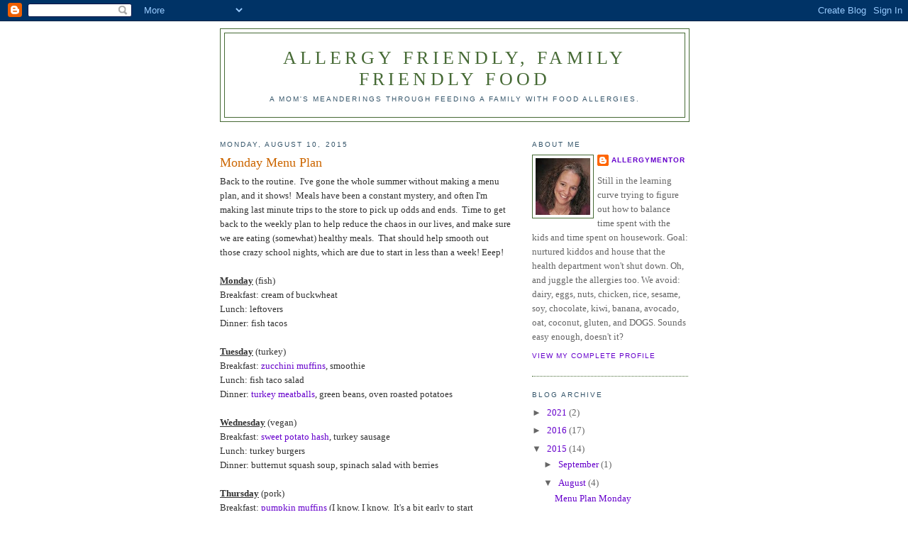

--- FILE ---
content_type: text/html; charset=UTF-8
request_url: http://www.allergydiaries.com/2015/08/monday-menu-plan.html
body_size: 14762
content:
<!DOCTYPE html>
<html dir='ltr'>
<head>
<link href='https://www.blogger.com/static/v1/widgets/2944754296-widget_css_bundle.css' rel='stylesheet' type='text/css'/>
<meta content='text/html; charset=UTF-8' http-equiv='Content-Type'/>
<meta content='blogger' name='generator'/>
<link href='http://www.allergydiaries.com/favicon.ico' rel='icon' type='image/x-icon'/>
<link href='http://www.allergydiaries.com/2015/08/monday-menu-plan.html' rel='canonical'/>
<link rel="alternate" type="application/atom+xml" title="Allergy friendly, family friendly FOOD - Atom" href="http://www.allergydiaries.com/feeds/posts/default" />
<link rel="alternate" type="application/rss+xml" title="Allergy friendly, family friendly FOOD - RSS" href="http://www.allergydiaries.com/feeds/posts/default?alt=rss" />
<link rel="service.post" type="application/atom+xml" title="Allergy friendly, family friendly FOOD - Atom" href="https://www.blogger.com/feeds/7477370712049499155/posts/default" />

<link rel="alternate" type="application/atom+xml" title="Allergy friendly, family friendly FOOD - Atom" href="http://www.allergydiaries.com/feeds/1530915784231742356/comments/default" />
<!--Can't find substitution for tag [blog.ieCssRetrofitLinks]-->
<meta content='http://www.allergydiaries.com/2015/08/monday-menu-plan.html' property='og:url'/>
<meta content='Monday Menu Plan' property='og:title'/>
<meta content='Back to the routine.  I&#39;ve gone the whole summer without making a menu plan, and it shows!  Meals have been a constant mystery, and often I&#39;...' property='og:description'/>
<title>Allergy friendly, family friendly FOOD: Monday Menu Plan</title>
<style id='page-skin-1' type='text/css'><!--
/*
-----------------------------------------------
Blogger Template Style
Name:     Minima
Date:     26 Feb 2004
Updated by: Blogger Team
----------------------------------------------- */
/* Use this with templates/template-twocol.html */
body {
background:#ffffff;
margin:0;
color:#333333;
font:x-small Georgia Serif;
font-size/* */:/**/small;
font-size: /**/small;
text-align: center;
}
a:link {
color:#6600cc;
text-decoration:none;
}
a:visited {
color:#660000;
text-decoration:none;
}
a:hover {
color:#cc6600;
text-decoration:underline;
}
a img {
border-width:0;
}
/* Header
-----------------------------------------------
*/
#header-wrapper {
width:660px;
margin:0 auto 10px;
border:1px solid #466a35;
}
#header-inner {
background-position: center;
margin-left: auto;
margin-right: auto;
}
#header {
margin: 5px;
border: 1px solid #466a35;
text-align: center;
color:#466a35;
}
#header h1 {
margin:5px 5px 0;
padding:15px 20px .25em;
line-height:1.2em;
text-transform:uppercase;
letter-spacing:.2em;
font: normal normal 200% Georgia, Serif;
}
#header a {
color:#466a35;
text-decoration:none;
}
#header a:hover {
color:#466a35;
}
#header .description {
margin:0 5px 5px;
padding:0 20px 15px;
max-width:700px;
text-transform:uppercase;
letter-spacing:.2em;
line-height: 1.4em;
font: normal normal 78% 'Trebuchet MS', Trebuchet, Arial, Verdana, Sans-serif;
color: #35556a;
}
#header img {
margin-left: auto;
margin-right: auto;
}
/* Outer-Wrapper
----------------------------------------------- */
#outer-wrapper {
width: 660px;
margin:0 auto;
padding:10px;
text-align:left;
font: normal normal 100% Georgia, Serif;
}
#main-wrapper {
width: 410px;
float: left;
word-wrap: break-word; /* fix for long text breaking sidebar float in IE */
overflow: hidden;     /* fix for long non-text content breaking IE sidebar float */
}
#sidebar-wrapper {
width: 220px;
float: right;
word-wrap: break-word; /* fix for long text breaking sidebar float in IE */
overflow: hidden;      /* fix for long non-text content breaking IE sidebar float */
}
/* Headings
----------------------------------------------- */
h2 {
margin:1.5em 0 .75em;
font:normal normal 78% 'Trebuchet MS',Trebuchet,Arial,Verdana,Sans-serif;
line-height: 1.4em;
text-transform:uppercase;
letter-spacing:.2em;
color:#35556a;
}
/* Posts
-----------------------------------------------
*/
h2.date-header {
margin:1.5em 0 .5em;
}
.post {
margin:.5em 0 1.5em;
border-bottom:1px dotted #466a35;
padding-bottom:1.5em;
}
.post h3 {
margin:.25em 0 0;
padding:0 0 4px;
font-size:140%;
font-weight:normal;
line-height:1.4em;
color:#cc6600;
}
.post h3 a, .post h3 a:visited, .post h3 strong {
display:block;
text-decoration:none;
color:#cc6600;
font-weight:normal;
}
.post h3 strong, .post h3 a:hover {
color:#333333;
}
.post-body {
margin:0 0 .75em;
line-height:1.6em;
}
.post-body blockquote {
line-height:1.3em;
}
.post-footer {
margin: .75em 0;
color:#35556a;
text-transform:uppercase;
letter-spacing:.1em;
font: normal normal 78% 'Trebuchet MS', Trebuchet, Arial, Verdana, Sans-serif;
line-height: 1.4em;
}
.comment-link {
margin-left:.6em;
}
.post img, table.tr-caption-container {
padding:4px;
border:1px solid #466a35;
}
.tr-caption-container img {
border: none;
padding: 0;
}
.post blockquote {
margin:1em 20px;
}
.post blockquote p {
margin:.75em 0;
}
/* Comments
----------------------------------------------- */
#comments h4 {
margin:1em 0;
font-weight: bold;
line-height: 1.4em;
text-transform:uppercase;
letter-spacing:.2em;
color: #35556a;
}
#comments-block {
margin:1em 0 1.5em;
line-height:1.6em;
}
#comments-block .comment-author {
margin:.5em 0;
}
#comments-block .comment-body {
margin:.25em 0 0;
}
#comments-block .comment-footer {
margin:-.25em 0 2em;
line-height: 1.4em;
text-transform:uppercase;
letter-spacing:.1em;
}
#comments-block .comment-body p {
margin:0 0 .75em;
}
.deleted-comment {
font-style:italic;
color:gray;
}
#blog-pager-newer-link {
float: left;
}
#blog-pager-older-link {
float: right;
}
#blog-pager {
text-align: center;
}
.feed-links {
clear: both;
line-height: 2.5em;
}
/* Sidebar Content
----------------------------------------------- */
.sidebar {
color: #666666;
line-height: 1.5em;
}
.sidebar ul {
list-style:none;
margin:0 0 0;
padding:0 0 0;
}
.sidebar li {
margin:0;
padding-top:0;
padding-right:0;
padding-bottom:.25em;
padding-left:15px;
text-indent:-15px;
line-height:1.5em;
}
.sidebar .widget, .main .widget {
border-bottom:1px dotted #466a35;
margin:0 0 1.5em;
padding:0 0 1.5em;
}
.main .Blog {
border-bottom-width: 0;
}
/* Profile
----------------------------------------------- */
.profile-img {
float: left;
margin-top: 0;
margin-right: 5px;
margin-bottom: 5px;
margin-left: 0;
padding: 4px;
border: 1px solid #466a35;
}
.profile-data {
margin:0;
text-transform:uppercase;
letter-spacing:.1em;
font: normal normal 78% 'Trebuchet MS', Trebuchet, Arial, Verdana, Sans-serif;
color: #35556a;
font-weight: bold;
line-height: 1.6em;
}
.profile-datablock {
margin:.5em 0 .5em;
}
.profile-textblock {
margin: 0.5em 0;
line-height: 1.6em;
}
.profile-link {
font: normal normal 78% 'Trebuchet MS', Trebuchet, Arial, Verdana, Sans-serif;
text-transform: uppercase;
letter-spacing: .1em;
}
/* Footer
----------------------------------------------- */
#footer {
width:660px;
clear:both;
margin:0 auto;
padding-top:15px;
line-height: 1.6em;
text-transform:uppercase;
letter-spacing:.1em;
text-align: center;
}

--></style>
<link href='https://www.blogger.com/dyn-css/authorization.css?targetBlogID=7477370712049499155&amp;zx=61883713-f50a-4b53-b54f-b6812374e975' media='none' onload='if(media!=&#39;all&#39;)media=&#39;all&#39;' rel='stylesheet'/><noscript><link href='https://www.blogger.com/dyn-css/authorization.css?targetBlogID=7477370712049499155&amp;zx=61883713-f50a-4b53-b54f-b6812374e975' rel='stylesheet'/></noscript>
<meta name='google-adsense-platform-account' content='ca-host-pub-1556223355139109'/>
<meta name='google-adsense-platform-domain' content='blogspot.com'/>

<!-- data-ad-client=ca-pub-2114208428868529 -->

</head>
<body>
<div class='navbar section' id='navbar'><div class='widget Navbar' data-version='1' id='Navbar1'><script type="text/javascript">
    function setAttributeOnload(object, attribute, val) {
      if(window.addEventListener) {
        window.addEventListener('load',
          function(){ object[attribute] = val; }, false);
      } else {
        window.attachEvent('onload', function(){ object[attribute] = val; });
      }
    }
  </script>
<div id="navbar-iframe-container"></div>
<script type="text/javascript" src="https://apis.google.com/js/platform.js"></script>
<script type="text/javascript">
      gapi.load("gapi.iframes:gapi.iframes.style.bubble", function() {
        if (gapi.iframes && gapi.iframes.getContext) {
          gapi.iframes.getContext().openChild({
              url: 'https://www.blogger.com/navbar/7477370712049499155?po\x3d1530915784231742356\x26origin\x3dhttp://www.allergydiaries.com',
              where: document.getElementById("navbar-iframe-container"),
              id: "navbar-iframe"
          });
        }
      });
    </script><script type="text/javascript">
(function() {
var script = document.createElement('script');
script.type = 'text/javascript';
script.src = '//pagead2.googlesyndication.com/pagead/js/google_top_exp.js';
var head = document.getElementsByTagName('head')[0];
if (head) {
head.appendChild(script);
}})();
</script>
</div></div>
<div id='outer-wrapper'><div id='wrap2'>
<!-- skip links for text browsers -->
<span id='skiplinks' style='display:none;'>
<a href='#main'>skip to main </a> |
      <a href='#sidebar'>skip to sidebar</a>
</span>
<div id='header-wrapper'>
<div class='header section' id='header'><div class='widget Header' data-version='1' id='Header1'>
<div id='header-inner'>
<div class='titlewrapper'>
<h1 class='title'>
<a href='http://www.allergydiaries.com/'>
Allergy friendly, family friendly FOOD
</a>
</h1>
</div>
<div class='descriptionwrapper'>
<p class='description'><span>A mom's meanderings through feeding a family with food allergies.</span></p>
</div>
</div>
</div></div>
</div>
<div id='content-wrapper'>
<div id='crosscol-wrapper' style='text-align:center'>
<div class='crosscol no-items section' id='crosscol'></div>
</div>
<div id='main-wrapper'>
<div class='main section' id='main'><div class='widget Blog' data-version='1' id='Blog1'>
<div class='blog-posts hfeed'>

          <div class="date-outer">
        
<h2 class='date-header'><span>Monday, August 10, 2015</span></h2>

          <div class="date-posts">
        
<div class='post-outer'>
<div class='post hentry uncustomized-post-template' itemprop='blogPost' itemscope='itemscope' itemtype='http://schema.org/BlogPosting'>
<meta content='7477370712049499155' itemprop='blogId'/>
<meta content='1530915784231742356' itemprop='postId'/>
<a name='1530915784231742356'></a>
<h3 class='post-title entry-title' itemprop='name'>
Monday Menu Plan
</h3>
<div class='post-header'>
<div class='post-header-line-1'></div>
</div>
<div class='post-body entry-content' id='post-body-1530915784231742356' itemprop='description articleBody'>
Back to the routine. &nbsp;I've gone the whole summer without making a menu plan, and it shows! &nbsp;Meals have been a constant mystery, and often I'm making last minute trips to the store to pick up odds and ends. &nbsp;Time to get back to the weekly plan to help reduce the chaos in our lives, and make sure we are eating (somewhat) healthy meals. &nbsp;That should help smooth out those crazy school nights, which are due to start in less than a week! Eeep!<br />
<br />
<b><u>Monday</u></b> (fish)<br />
Breakfast: cream of buckwheat<br />
Lunch: leftovers<br />
Dinner: fish tacos<br />
<br />
<b><u>Tuesday</u></b> (turkey)<br />
Breakfast: <a href="http://www.allergydiaries.com/2011/04/zucchini-carrot-muffins.html" target="_blank">zucchini muffins</a>, smoothie<br />
Lunch: fish taco salad<br />
Dinner:<a href="http://www.allergydiaries.com/2008/10/meatloaf-revised.html" target="_blank"> turkey meatballs</a>, green beans, oven roasted potatoes<br />
<br />
<b><u>Wednesday</u></b> (vegan)<br />
Breakfast: <a href="http://www.allergydiaries.com/2015/01/sweet-potato-hash.html" target="_blank">sweet potato hash</a>, turkey sausage<br />
Lunch: turkey burgers<br />
Dinner: butternut squash soup, spinach salad with berries<br />
<br />
<b><u>Thursday</u></b> (pork)<br />
Breakfast: <a href="http://www.allergydiaries.com/2012/10/pumpkin-muffins.html" target="_blank">pumpkin muffins</a> (I know, I know. &nbsp;It's a bit early to start pumpkin-ing.)<br />
Lunch: sunbutter and jelly<br />
Dinner: <a href="http://www.100daysofrealfood.com/2013/12/03/recipe-best-pulled-pork-crock-pot/" rel="nofollow" target="_blank">crock pot pulled pork</a>, <a href="http://thefinestchefs.com/roasted-corn-zucchini-salad-with-chili-lime-vinaigrette/" rel="nofollow" target="_blank">roasted corn and zucchini salad</a>, applesauce<br />
<br />
<b><u>Friday</u></b> (beef)<br />
Breakfast: pork sausage on biscuit, green smoothie<br />
Lunch: ham "lunchables"<br />
Dinner: chili bake<br />
<br />
<b><u>Saturday</u></b> (fish)<br />
Breakfast: waffles, two berry syrup<br />
Lunch: corn dogs<br />
Dinner: salmon, broccoli, melon<br />
<br />
<b><u>Sunday</u></b> (turkey)<br />
Breakfast: cereal<br />
Lunch: <a href="http://www.allergydiaries.com/2012/07/simple-salmon-sadad.html" target="_blank">salmon salad</a> wraps<br />
Dinner: creamy turkey casserole, peas
<div style='clear: both;'></div>
</div>
<div class='post-footer'>
<div class='post-footer-line post-footer-line-1'>
<span class='post-author vcard'>
Posted by
<span class='fn' itemprop='author' itemscope='itemscope' itemtype='http://schema.org/Person'>
<meta content='https://www.blogger.com/profile/03222257335773645931' itemprop='url'/>
<a class='g-profile' href='https://www.blogger.com/profile/03222257335773645931' rel='author' title='author profile'>
<span itemprop='name'>AllergyMentor</span>
</a>
</span>
</span>
<span class='post-timestamp'>
at
<meta content='http://www.allergydiaries.com/2015/08/monday-menu-plan.html' itemprop='url'/>
<a class='timestamp-link' href='http://www.allergydiaries.com/2015/08/monday-menu-plan.html' rel='bookmark' title='permanent link'><abbr class='published' itemprop='datePublished' title='2015-08-10T05:09:00-07:00'>5:09&#8239;AM</abbr></a>
</span>
<span class='post-comment-link'>
</span>
<span class='post-icons'>
<span class='item-action'>
<a href='https://www.blogger.com/email-post/7477370712049499155/1530915784231742356' title='Email Post'>
<img alt='' class='icon-action' height='13' src='https://resources.blogblog.com/img/icon18_email.gif' width='18'/>
</a>
</span>
<span class='item-control blog-admin pid-214072054'>
<a href='https://www.blogger.com/post-edit.g?blogID=7477370712049499155&postID=1530915784231742356&from=pencil' title='Edit Post'>
<img alt='' class='icon-action' height='18' src='https://resources.blogblog.com/img/icon18_edit_allbkg.gif' width='18'/>
</a>
</span>
</span>
<div class='post-share-buttons goog-inline-block'>
<a class='goog-inline-block share-button sb-email' href='https://www.blogger.com/share-post.g?blogID=7477370712049499155&postID=1530915784231742356&target=email' target='_blank' title='Email This'><span class='share-button-link-text'>Email This</span></a><a class='goog-inline-block share-button sb-blog' href='https://www.blogger.com/share-post.g?blogID=7477370712049499155&postID=1530915784231742356&target=blog' onclick='window.open(this.href, "_blank", "height=270,width=475"); return false;' target='_blank' title='BlogThis!'><span class='share-button-link-text'>BlogThis!</span></a><a class='goog-inline-block share-button sb-twitter' href='https://www.blogger.com/share-post.g?blogID=7477370712049499155&postID=1530915784231742356&target=twitter' target='_blank' title='Share to X'><span class='share-button-link-text'>Share to X</span></a><a class='goog-inline-block share-button sb-facebook' href='https://www.blogger.com/share-post.g?blogID=7477370712049499155&postID=1530915784231742356&target=facebook' onclick='window.open(this.href, "_blank", "height=430,width=640"); return false;' target='_blank' title='Share to Facebook'><span class='share-button-link-text'>Share to Facebook</span></a><a class='goog-inline-block share-button sb-pinterest' href='https://www.blogger.com/share-post.g?blogID=7477370712049499155&postID=1530915784231742356&target=pinterest' target='_blank' title='Share to Pinterest'><span class='share-button-link-text'>Share to Pinterest</span></a>
</div>
</div>
<div class='post-footer-line post-footer-line-2'>
<span class='post-labels'>
Labels:
<a href='http://www.allergydiaries.com/search/label/menu%20plan' rel='tag'>menu plan</a>
</span>
</div>
<div class='post-footer-line post-footer-line-3'>
<span class='post-location'>
</span>
</div>
</div>
</div>
<div class='comments' id='comments'>
<a name='comments'></a>
<h4>No comments:</h4>
<div id='Blog1_comments-block-wrapper'>
<dl class='avatar-comment-indent' id='comments-block'>
</dl>
</div>
<p class='comment-footer'>
<div class='comment-form'>
<a name='comment-form'></a>
<h4 id='comment-post-message'>Post a Comment</h4>
<p>Always happy to hear from you, but please remember to play nice!</p>
<a href='https://www.blogger.com/comment/frame/7477370712049499155?po=1530915784231742356&hl=en&saa=85391&origin=http://www.allergydiaries.com' id='comment-editor-src'></a>
<iframe allowtransparency='true' class='blogger-iframe-colorize blogger-comment-from-post' frameborder='0' height='410px' id='comment-editor' name='comment-editor' src='' width='100%'></iframe>
<script src='https://www.blogger.com/static/v1/jsbin/2830521187-comment_from_post_iframe.js' type='text/javascript'></script>
<script type='text/javascript'>
      BLOG_CMT_createIframe('https://www.blogger.com/rpc_relay.html');
    </script>
</div>
</p>
</div>
</div>

        </div></div>
      
</div>
<div class='blog-pager' id='blog-pager'>
<span id='blog-pager-newer-link'>
<a class='blog-pager-newer-link' href='http://www.allergydiaries.com/2015/08/menu-plan-monday.html' id='Blog1_blog-pager-newer-link' title='Newer Post'>Newer Post</a>
</span>
<span id='blog-pager-older-link'>
<a class='blog-pager-older-link' href='http://www.allergydiaries.com/2015/08/maple-bacon-muffins.html' id='Blog1_blog-pager-older-link' title='Older Post'>Older Post</a>
</span>
<a class='home-link' href='http://www.allergydiaries.com/'>Home</a>
</div>
<div class='clear'></div>
<div class='post-feeds'>
<div class='feed-links'>
Subscribe to:
<a class='feed-link' href='http://www.allergydiaries.com/feeds/1530915784231742356/comments/default' target='_blank' type='application/atom+xml'>Post Comments (Atom)</a>
</div>
</div>
</div></div>
</div>
<div id='sidebar-wrapper'>
<div class='sidebar section' id='sidebar'><div class='widget Profile' data-version='1' id='Profile1'>
<h2>About Me</h2>
<div class='widget-content'>
<a href='https://www.blogger.com/profile/03222257335773645931'><img alt='My photo' class='profile-img' height='80' src='//blogger.googleusercontent.com/img/b/R29vZ2xl/AVvXsEj76Rci7hFZNlsmmUwUzrFcTvxD6mnKRfqiTct8WdMaMqcZA94-G7t43gXzKLAnApL_AAU26PEBfDuiosF857EMRoY87MpvhbuUfLcETieKwB-a7vsY-mlI0FQCBomZbQ/s220/head+shot.jpg' width='77'/></a>
<dl class='profile-datablock'>
<dt class='profile-data'>
<a class='profile-name-link g-profile' href='https://www.blogger.com/profile/03222257335773645931' rel='author' style='background-image: url(//www.blogger.com/img/logo-16.png);'>
AllergyMentor
</a>
</dt>
<dd class='profile-textblock'>Still in the learning curve trying to figure out how to balance time spent with the kids and time spent on housework.  Goal: nurtured kiddos and house that the health department won't shut down.  Oh, and juggle the allergies too.  We avoid: dairy, eggs, nuts, chicken, rice, sesame, soy, chocolate, kiwi, banana, avocado, oat, coconut, gluten, and DOGS. Sounds easy enough, doesn't it?</dd>
</dl>
<a class='profile-link' href='https://www.blogger.com/profile/03222257335773645931' rel='author'>View my complete profile</a>
<div class='clear'></div>
</div>
</div><div class='widget BlogArchive' data-version='1' id='BlogArchive1'>
<h2>Blog Archive</h2>
<div class='widget-content'>
<div id='ArchiveList'>
<div id='BlogArchive1_ArchiveList'>
<ul class='hierarchy'>
<li class='archivedate collapsed'>
<a class='toggle' href='javascript:void(0)'>
<span class='zippy'>

        &#9658;&#160;
      
</span>
</a>
<a class='post-count-link' href='http://www.allergydiaries.com/2021/'>
2021
</a>
<span class='post-count' dir='ltr'>(2)</span>
<ul class='hierarchy'>
<li class='archivedate collapsed'>
<a class='toggle' href='javascript:void(0)'>
<span class='zippy'>

        &#9658;&#160;
      
</span>
</a>
<a class='post-count-link' href='http://www.allergydiaries.com/2021/01/'>
January
</a>
<span class='post-count' dir='ltr'>(2)</span>
</li>
</ul>
</li>
</ul>
<ul class='hierarchy'>
<li class='archivedate collapsed'>
<a class='toggle' href='javascript:void(0)'>
<span class='zippy'>

        &#9658;&#160;
      
</span>
</a>
<a class='post-count-link' href='http://www.allergydiaries.com/2016/'>
2016
</a>
<span class='post-count' dir='ltr'>(17)</span>
<ul class='hierarchy'>
<li class='archivedate collapsed'>
<a class='toggle' href='javascript:void(0)'>
<span class='zippy'>

        &#9658;&#160;
      
</span>
</a>
<a class='post-count-link' href='http://www.allergydiaries.com/2016/12/'>
December
</a>
<span class='post-count' dir='ltr'>(1)</span>
</li>
</ul>
<ul class='hierarchy'>
<li class='archivedate collapsed'>
<a class='toggle' href='javascript:void(0)'>
<span class='zippy'>

        &#9658;&#160;
      
</span>
</a>
<a class='post-count-link' href='http://www.allergydiaries.com/2016/08/'>
August
</a>
<span class='post-count' dir='ltr'>(2)</span>
</li>
</ul>
<ul class='hierarchy'>
<li class='archivedate collapsed'>
<a class='toggle' href='javascript:void(0)'>
<span class='zippy'>

        &#9658;&#160;
      
</span>
</a>
<a class='post-count-link' href='http://www.allergydiaries.com/2016/06/'>
June
</a>
<span class='post-count' dir='ltr'>(2)</span>
</li>
</ul>
<ul class='hierarchy'>
<li class='archivedate collapsed'>
<a class='toggle' href='javascript:void(0)'>
<span class='zippy'>

        &#9658;&#160;
      
</span>
</a>
<a class='post-count-link' href='http://www.allergydiaries.com/2016/05/'>
May
</a>
<span class='post-count' dir='ltr'>(2)</span>
</li>
</ul>
<ul class='hierarchy'>
<li class='archivedate collapsed'>
<a class='toggle' href='javascript:void(0)'>
<span class='zippy'>

        &#9658;&#160;
      
</span>
</a>
<a class='post-count-link' href='http://www.allergydiaries.com/2016/03/'>
March
</a>
<span class='post-count' dir='ltr'>(4)</span>
</li>
</ul>
<ul class='hierarchy'>
<li class='archivedate collapsed'>
<a class='toggle' href='javascript:void(0)'>
<span class='zippy'>

        &#9658;&#160;
      
</span>
</a>
<a class='post-count-link' href='http://www.allergydiaries.com/2016/02/'>
February
</a>
<span class='post-count' dir='ltr'>(2)</span>
</li>
</ul>
<ul class='hierarchy'>
<li class='archivedate collapsed'>
<a class='toggle' href='javascript:void(0)'>
<span class='zippy'>

        &#9658;&#160;
      
</span>
</a>
<a class='post-count-link' href='http://www.allergydiaries.com/2016/01/'>
January
</a>
<span class='post-count' dir='ltr'>(4)</span>
</li>
</ul>
</li>
</ul>
<ul class='hierarchy'>
<li class='archivedate expanded'>
<a class='toggle' href='javascript:void(0)'>
<span class='zippy toggle-open'>

        &#9660;&#160;
      
</span>
</a>
<a class='post-count-link' href='http://www.allergydiaries.com/2015/'>
2015
</a>
<span class='post-count' dir='ltr'>(14)</span>
<ul class='hierarchy'>
<li class='archivedate collapsed'>
<a class='toggle' href='javascript:void(0)'>
<span class='zippy'>

        &#9658;&#160;
      
</span>
</a>
<a class='post-count-link' href='http://www.allergydiaries.com/2015/09/'>
September
</a>
<span class='post-count' dir='ltr'>(1)</span>
</li>
</ul>
<ul class='hierarchy'>
<li class='archivedate expanded'>
<a class='toggle' href='javascript:void(0)'>
<span class='zippy toggle-open'>

        &#9660;&#160;
      
</span>
</a>
<a class='post-count-link' href='http://www.allergydiaries.com/2015/08/'>
August
</a>
<span class='post-count' dir='ltr'>(4)</span>
<ul class='posts'>
<li><a href='http://www.allergydiaries.com/2015/08/menu-plan-monday_26.html'>Menu Plan Monday</a></li>
<li><a href='http://www.allergydiaries.com/2015/08/menu-plan-monday.html'>Menu Plan Monday</a></li>
<li><a href='http://www.allergydiaries.com/2015/08/monday-menu-plan.html'>Monday Menu Plan</a></li>
<li><a href='http://www.allergydiaries.com/2015/08/maple-bacon-muffins.html'>Maple Bacon Muffins</a></li>
</ul>
</li>
</ul>
<ul class='hierarchy'>
<li class='archivedate collapsed'>
<a class='toggle' href='javascript:void(0)'>
<span class='zippy'>

        &#9658;&#160;
      
</span>
</a>
<a class='post-count-link' href='http://www.allergydiaries.com/2015/04/'>
April
</a>
<span class='post-count' dir='ltr'>(1)</span>
</li>
</ul>
<ul class='hierarchy'>
<li class='archivedate collapsed'>
<a class='toggle' href='javascript:void(0)'>
<span class='zippy'>

        &#9658;&#160;
      
</span>
</a>
<a class='post-count-link' href='http://www.allergydiaries.com/2015/03/'>
March
</a>
<span class='post-count' dir='ltr'>(1)</span>
</li>
</ul>
<ul class='hierarchy'>
<li class='archivedate collapsed'>
<a class='toggle' href='javascript:void(0)'>
<span class='zippy'>

        &#9658;&#160;
      
</span>
</a>
<a class='post-count-link' href='http://www.allergydiaries.com/2015/02/'>
February
</a>
<span class='post-count' dir='ltr'>(3)</span>
</li>
</ul>
<ul class='hierarchy'>
<li class='archivedate collapsed'>
<a class='toggle' href='javascript:void(0)'>
<span class='zippy'>

        &#9658;&#160;
      
</span>
</a>
<a class='post-count-link' href='http://www.allergydiaries.com/2015/01/'>
January
</a>
<span class='post-count' dir='ltr'>(4)</span>
</li>
</ul>
</li>
</ul>
<ul class='hierarchy'>
<li class='archivedate collapsed'>
<a class='toggle' href='javascript:void(0)'>
<span class='zippy'>

        &#9658;&#160;
      
</span>
</a>
<a class='post-count-link' href='http://www.allergydiaries.com/2014/'>
2014
</a>
<span class='post-count' dir='ltr'>(53)</span>
<ul class='hierarchy'>
<li class='archivedate collapsed'>
<a class='toggle' href='javascript:void(0)'>
<span class='zippy'>

        &#9658;&#160;
      
</span>
</a>
<a class='post-count-link' href='http://www.allergydiaries.com/2014/12/'>
December
</a>
<span class='post-count' dir='ltr'>(3)</span>
</li>
</ul>
<ul class='hierarchy'>
<li class='archivedate collapsed'>
<a class='toggle' href='javascript:void(0)'>
<span class='zippy'>

        &#9658;&#160;
      
</span>
</a>
<a class='post-count-link' href='http://www.allergydiaries.com/2014/11/'>
November
</a>
<span class='post-count' dir='ltr'>(8)</span>
</li>
</ul>
<ul class='hierarchy'>
<li class='archivedate collapsed'>
<a class='toggle' href='javascript:void(0)'>
<span class='zippy'>

        &#9658;&#160;
      
</span>
</a>
<a class='post-count-link' href='http://www.allergydiaries.com/2014/10/'>
October
</a>
<span class='post-count' dir='ltr'>(4)</span>
</li>
</ul>
<ul class='hierarchy'>
<li class='archivedate collapsed'>
<a class='toggle' href='javascript:void(0)'>
<span class='zippy'>

        &#9658;&#160;
      
</span>
</a>
<a class='post-count-link' href='http://www.allergydiaries.com/2014/09/'>
September
</a>
<span class='post-count' dir='ltr'>(4)</span>
</li>
</ul>
<ul class='hierarchy'>
<li class='archivedate collapsed'>
<a class='toggle' href='javascript:void(0)'>
<span class='zippy'>

        &#9658;&#160;
      
</span>
</a>
<a class='post-count-link' href='http://www.allergydiaries.com/2014/08/'>
August
</a>
<span class='post-count' dir='ltr'>(7)</span>
</li>
</ul>
<ul class='hierarchy'>
<li class='archivedate collapsed'>
<a class='toggle' href='javascript:void(0)'>
<span class='zippy'>

        &#9658;&#160;
      
</span>
</a>
<a class='post-count-link' href='http://www.allergydiaries.com/2014/07/'>
July
</a>
<span class='post-count' dir='ltr'>(3)</span>
</li>
</ul>
<ul class='hierarchy'>
<li class='archivedate collapsed'>
<a class='toggle' href='javascript:void(0)'>
<span class='zippy'>

        &#9658;&#160;
      
</span>
</a>
<a class='post-count-link' href='http://www.allergydiaries.com/2014/06/'>
June
</a>
<span class='post-count' dir='ltr'>(1)</span>
</li>
</ul>
<ul class='hierarchy'>
<li class='archivedate collapsed'>
<a class='toggle' href='javascript:void(0)'>
<span class='zippy'>

        &#9658;&#160;
      
</span>
</a>
<a class='post-count-link' href='http://www.allergydiaries.com/2014/05/'>
May
</a>
<span class='post-count' dir='ltr'>(2)</span>
</li>
</ul>
<ul class='hierarchy'>
<li class='archivedate collapsed'>
<a class='toggle' href='javascript:void(0)'>
<span class='zippy'>

        &#9658;&#160;
      
</span>
</a>
<a class='post-count-link' href='http://www.allergydiaries.com/2014/04/'>
April
</a>
<span class='post-count' dir='ltr'>(5)</span>
</li>
</ul>
<ul class='hierarchy'>
<li class='archivedate collapsed'>
<a class='toggle' href='javascript:void(0)'>
<span class='zippy'>

        &#9658;&#160;
      
</span>
</a>
<a class='post-count-link' href='http://www.allergydiaries.com/2014/03/'>
March
</a>
<span class='post-count' dir='ltr'>(4)</span>
</li>
</ul>
<ul class='hierarchy'>
<li class='archivedate collapsed'>
<a class='toggle' href='javascript:void(0)'>
<span class='zippy'>

        &#9658;&#160;
      
</span>
</a>
<a class='post-count-link' href='http://www.allergydiaries.com/2014/02/'>
February
</a>
<span class='post-count' dir='ltr'>(7)</span>
</li>
</ul>
<ul class='hierarchy'>
<li class='archivedate collapsed'>
<a class='toggle' href='javascript:void(0)'>
<span class='zippy'>

        &#9658;&#160;
      
</span>
</a>
<a class='post-count-link' href='http://www.allergydiaries.com/2014/01/'>
January
</a>
<span class='post-count' dir='ltr'>(5)</span>
</li>
</ul>
</li>
</ul>
<ul class='hierarchy'>
<li class='archivedate collapsed'>
<a class='toggle' href='javascript:void(0)'>
<span class='zippy'>

        &#9658;&#160;
      
</span>
</a>
<a class='post-count-link' href='http://www.allergydiaries.com/2013/'>
2013
</a>
<span class='post-count' dir='ltr'>(48)</span>
<ul class='hierarchy'>
<li class='archivedate collapsed'>
<a class='toggle' href='javascript:void(0)'>
<span class='zippy'>

        &#9658;&#160;
      
</span>
</a>
<a class='post-count-link' href='http://www.allergydiaries.com/2013/12/'>
December
</a>
<span class='post-count' dir='ltr'>(2)</span>
</li>
</ul>
<ul class='hierarchy'>
<li class='archivedate collapsed'>
<a class='toggle' href='javascript:void(0)'>
<span class='zippy'>

        &#9658;&#160;
      
</span>
</a>
<a class='post-count-link' href='http://www.allergydiaries.com/2013/11/'>
November
</a>
<span class='post-count' dir='ltr'>(4)</span>
</li>
</ul>
<ul class='hierarchy'>
<li class='archivedate collapsed'>
<a class='toggle' href='javascript:void(0)'>
<span class='zippy'>

        &#9658;&#160;
      
</span>
</a>
<a class='post-count-link' href='http://www.allergydiaries.com/2013/10/'>
October
</a>
<span class='post-count' dir='ltr'>(3)</span>
</li>
</ul>
<ul class='hierarchy'>
<li class='archivedate collapsed'>
<a class='toggle' href='javascript:void(0)'>
<span class='zippy'>

        &#9658;&#160;
      
</span>
</a>
<a class='post-count-link' href='http://www.allergydiaries.com/2013/09/'>
September
</a>
<span class='post-count' dir='ltr'>(13)</span>
</li>
</ul>
<ul class='hierarchy'>
<li class='archivedate collapsed'>
<a class='toggle' href='javascript:void(0)'>
<span class='zippy'>

        &#9658;&#160;
      
</span>
</a>
<a class='post-count-link' href='http://www.allergydiaries.com/2013/08/'>
August
</a>
<span class='post-count' dir='ltr'>(5)</span>
</li>
</ul>
<ul class='hierarchy'>
<li class='archivedate collapsed'>
<a class='toggle' href='javascript:void(0)'>
<span class='zippy'>

        &#9658;&#160;
      
</span>
</a>
<a class='post-count-link' href='http://www.allergydiaries.com/2013/07/'>
July
</a>
<span class='post-count' dir='ltr'>(2)</span>
</li>
</ul>
<ul class='hierarchy'>
<li class='archivedate collapsed'>
<a class='toggle' href='javascript:void(0)'>
<span class='zippy'>

        &#9658;&#160;
      
</span>
</a>
<a class='post-count-link' href='http://www.allergydiaries.com/2013/06/'>
June
</a>
<span class='post-count' dir='ltr'>(1)</span>
</li>
</ul>
<ul class='hierarchy'>
<li class='archivedate collapsed'>
<a class='toggle' href='javascript:void(0)'>
<span class='zippy'>

        &#9658;&#160;
      
</span>
</a>
<a class='post-count-link' href='http://www.allergydiaries.com/2013/05/'>
May
</a>
<span class='post-count' dir='ltr'>(2)</span>
</li>
</ul>
<ul class='hierarchy'>
<li class='archivedate collapsed'>
<a class='toggle' href='javascript:void(0)'>
<span class='zippy'>

        &#9658;&#160;
      
</span>
</a>
<a class='post-count-link' href='http://www.allergydiaries.com/2013/04/'>
April
</a>
<span class='post-count' dir='ltr'>(8)</span>
</li>
</ul>
<ul class='hierarchy'>
<li class='archivedate collapsed'>
<a class='toggle' href='javascript:void(0)'>
<span class='zippy'>

        &#9658;&#160;
      
</span>
</a>
<a class='post-count-link' href='http://www.allergydiaries.com/2013/03/'>
March
</a>
<span class='post-count' dir='ltr'>(6)</span>
</li>
</ul>
<ul class='hierarchy'>
<li class='archivedate collapsed'>
<a class='toggle' href='javascript:void(0)'>
<span class='zippy'>

        &#9658;&#160;
      
</span>
</a>
<a class='post-count-link' href='http://www.allergydiaries.com/2013/02/'>
February
</a>
<span class='post-count' dir='ltr'>(1)</span>
</li>
</ul>
<ul class='hierarchy'>
<li class='archivedate collapsed'>
<a class='toggle' href='javascript:void(0)'>
<span class='zippy'>

        &#9658;&#160;
      
</span>
</a>
<a class='post-count-link' href='http://www.allergydiaries.com/2013/01/'>
January
</a>
<span class='post-count' dir='ltr'>(1)</span>
</li>
</ul>
</li>
</ul>
<ul class='hierarchy'>
<li class='archivedate collapsed'>
<a class='toggle' href='javascript:void(0)'>
<span class='zippy'>

        &#9658;&#160;
      
</span>
</a>
<a class='post-count-link' href='http://www.allergydiaries.com/2012/'>
2012
</a>
<span class='post-count' dir='ltr'>(17)</span>
<ul class='hierarchy'>
<li class='archivedate collapsed'>
<a class='toggle' href='javascript:void(0)'>
<span class='zippy'>

        &#9658;&#160;
      
</span>
</a>
<a class='post-count-link' href='http://www.allergydiaries.com/2012/12/'>
December
</a>
<span class='post-count' dir='ltr'>(1)</span>
</li>
</ul>
<ul class='hierarchy'>
<li class='archivedate collapsed'>
<a class='toggle' href='javascript:void(0)'>
<span class='zippy'>

        &#9658;&#160;
      
</span>
</a>
<a class='post-count-link' href='http://www.allergydiaries.com/2012/11/'>
November
</a>
<span class='post-count' dir='ltr'>(2)</span>
</li>
</ul>
<ul class='hierarchy'>
<li class='archivedate collapsed'>
<a class='toggle' href='javascript:void(0)'>
<span class='zippy'>

        &#9658;&#160;
      
</span>
</a>
<a class='post-count-link' href='http://www.allergydiaries.com/2012/10/'>
October
</a>
<span class='post-count' dir='ltr'>(4)</span>
</li>
</ul>
<ul class='hierarchy'>
<li class='archivedate collapsed'>
<a class='toggle' href='javascript:void(0)'>
<span class='zippy'>

        &#9658;&#160;
      
</span>
</a>
<a class='post-count-link' href='http://www.allergydiaries.com/2012/08/'>
August
</a>
<span class='post-count' dir='ltr'>(2)</span>
</li>
</ul>
<ul class='hierarchy'>
<li class='archivedate collapsed'>
<a class='toggle' href='javascript:void(0)'>
<span class='zippy'>

        &#9658;&#160;
      
</span>
</a>
<a class='post-count-link' href='http://www.allergydiaries.com/2012/07/'>
July
</a>
<span class='post-count' dir='ltr'>(1)</span>
</li>
</ul>
<ul class='hierarchy'>
<li class='archivedate collapsed'>
<a class='toggle' href='javascript:void(0)'>
<span class='zippy'>

        &#9658;&#160;
      
</span>
</a>
<a class='post-count-link' href='http://www.allergydiaries.com/2012/06/'>
June
</a>
<span class='post-count' dir='ltr'>(3)</span>
</li>
</ul>
<ul class='hierarchy'>
<li class='archivedate collapsed'>
<a class='toggle' href='javascript:void(0)'>
<span class='zippy'>

        &#9658;&#160;
      
</span>
</a>
<a class='post-count-link' href='http://www.allergydiaries.com/2012/03/'>
March
</a>
<span class='post-count' dir='ltr'>(1)</span>
</li>
</ul>
<ul class='hierarchy'>
<li class='archivedate collapsed'>
<a class='toggle' href='javascript:void(0)'>
<span class='zippy'>

        &#9658;&#160;
      
</span>
</a>
<a class='post-count-link' href='http://www.allergydiaries.com/2012/01/'>
January
</a>
<span class='post-count' dir='ltr'>(3)</span>
</li>
</ul>
</li>
</ul>
<ul class='hierarchy'>
<li class='archivedate collapsed'>
<a class='toggle' href='javascript:void(0)'>
<span class='zippy'>

        &#9658;&#160;
      
</span>
</a>
<a class='post-count-link' href='http://www.allergydiaries.com/2011/'>
2011
</a>
<span class='post-count' dir='ltr'>(16)</span>
<ul class='hierarchy'>
<li class='archivedate collapsed'>
<a class='toggle' href='javascript:void(0)'>
<span class='zippy'>

        &#9658;&#160;
      
</span>
</a>
<a class='post-count-link' href='http://www.allergydiaries.com/2011/12/'>
December
</a>
<span class='post-count' dir='ltr'>(3)</span>
</li>
</ul>
<ul class='hierarchy'>
<li class='archivedate collapsed'>
<a class='toggle' href='javascript:void(0)'>
<span class='zippy'>

        &#9658;&#160;
      
</span>
</a>
<a class='post-count-link' href='http://www.allergydiaries.com/2011/11/'>
November
</a>
<span class='post-count' dir='ltr'>(1)</span>
</li>
</ul>
<ul class='hierarchy'>
<li class='archivedate collapsed'>
<a class='toggle' href='javascript:void(0)'>
<span class='zippy'>

        &#9658;&#160;
      
</span>
</a>
<a class='post-count-link' href='http://www.allergydiaries.com/2011/08/'>
August
</a>
<span class='post-count' dir='ltr'>(4)</span>
</li>
</ul>
<ul class='hierarchy'>
<li class='archivedate collapsed'>
<a class='toggle' href='javascript:void(0)'>
<span class='zippy'>

        &#9658;&#160;
      
</span>
</a>
<a class='post-count-link' href='http://www.allergydiaries.com/2011/07/'>
July
</a>
<span class='post-count' dir='ltr'>(1)</span>
</li>
</ul>
<ul class='hierarchy'>
<li class='archivedate collapsed'>
<a class='toggle' href='javascript:void(0)'>
<span class='zippy'>

        &#9658;&#160;
      
</span>
</a>
<a class='post-count-link' href='http://www.allergydiaries.com/2011/04/'>
April
</a>
<span class='post-count' dir='ltr'>(1)</span>
</li>
</ul>
<ul class='hierarchy'>
<li class='archivedate collapsed'>
<a class='toggle' href='javascript:void(0)'>
<span class='zippy'>

        &#9658;&#160;
      
</span>
</a>
<a class='post-count-link' href='http://www.allergydiaries.com/2011/03/'>
March
</a>
<span class='post-count' dir='ltr'>(1)</span>
</li>
</ul>
<ul class='hierarchy'>
<li class='archivedate collapsed'>
<a class='toggle' href='javascript:void(0)'>
<span class='zippy'>

        &#9658;&#160;
      
</span>
</a>
<a class='post-count-link' href='http://www.allergydiaries.com/2011/01/'>
January
</a>
<span class='post-count' dir='ltr'>(5)</span>
</li>
</ul>
</li>
</ul>
<ul class='hierarchy'>
<li class='archivedate collapsed'>
<a class='toggle' href='javascript:void(0)'>
<span class='zippy'>

        &#9658;&#160;
      
</span>
</a>
<a class='post-count-link' href='http://www.allergydiaries.com/2010/'>
2010
</a>
<span class='post-count' dir='ltr'>(17)</span>
<ul class='hierarchy'>
<li class='archivedate collapsed'>
<a class='toggle' href='javascript:void(0)'>
<span class='zippy'>

        &#9658;&#160;
      
</span>
</a>
<a class='post-count-link' href='http://www.allergydiaries.com/2010/09/'>
September
</a>
<span class='post-count' dir='ltr'>(3)</span>
</li>
</ul>
<ul class='hierarchy'>
<li class='archivedate collapsed'>
<a class='toggle' href='javascript:void(0)'>
<span class='zippy'>

        &#9658;&#160;
      
</span>
</a>
<a class='post-count-link' href='http://www.allergydiaries.com/2010/08/'>
August
</a>
<span class='post-count' dir='ltr'>(3)</span>
</li>
</ul>
<ul class='hierarchy'>
<li class='archivedate collapsed'>
<a class='toggle' href='javascript:void(0)'>
<span class='zippy'>

        &#9658;&#160;
      
</span>
</a>
<a class='post-count-link' href='http://www.allergydiaries.com/2010/07/'>
July
</a>
<span class='post-count' dir='ltr'>(1)</span>
</li>
</ul>
<ul class='hierarchy'>
<li class='archivedate collapsed'>
<a class='toggle' href='javascript:void(0)'>
<span class='zippy'>

        &#9658;&#160;
      
</span>
</a>
<a class='post-count-link' href='http://www.allergydiaries.com/2010/06/'>
June
</a>
<span class='post-count' dir='ltr'>(1)</span>
</li>
</ul>
<ul class='hierarchy'>
<li class='archivedate collapsed'>
<a class='toggle' href='javascript:void(0)'>
<span class='zippy'>

        &#9658;&#160;
      
</span>
</a>
<a class='post-count-link' href='http://www.allergydiaries.com/2010/05/'>
May
</a>
<span class='post-count' dir='ltr'>(1)</span>
</li>
</ul>
<ul class='hierarchy'>
<li class='archivedate collapsed'>
<a class='toggle' href='javascript:void(0)'>
<span class='zippy'>

        &#9658;&#160;
      
</span>
</a>
<a class='post-count-link' href='http://www.allergydiaries.com/2010/04/'>
April
</a>
<span class='post-count' dir='ltr'>(2)</span>
</li>
</ul>
<ul class='hierarchy'>
<li class='archivedate collapsed'>
<a class='toggle' href='javascript:void(0)'>
<span class='zippy'>

        &#9658;&#160;
      
</span>
</a>
<a class='post-count-link' href='http://www.allergydiaries.com/2010/03/'>
March
</a>
<span class='post-count' dir='ltr'>(3)</span>
</li>
</ul>
<ul class='hierarchy'>
<li class='archivedate collapsed'>
<a class='toggle' href='javascript:void(0)'>
<span class='zippy'>

        &#9658;&#160;
      
</span>
</a>
<a class='post-count-link' href='http://www.allergydiaries.com/2010/02/'>
February
</a>
<span class='post-count' dir='ltr'>(1)</span>
</li>
</ul>
<ul class='hierarchy'>
<li class='archivedate collapsed'>
<a class='toggle' href='javascript:void(0)'>
<span class='zippy'>

        &#9658;&#160;
      
</span>
</a>
<a class='post-count-link' href='http://www.allergydiaries.com/2010/01/'>
January
</a>
<span class='post-count' dir='ltr'>(2)</span>
</li>
</ul>
</li>
</ul>
<ul class='hierarchy'>
<li class='archivedate collapsed'>
<a class='toggle' href='javascript:void(0)'>
<span class='zippy'>

        &#9658;&#160;
      
</span>
</a>
<a class='post-count-link' href='http://www.allergydiaries.com/2009/'>
2009
</a>
<span class='post-count' dir='ltr'>(51)</span>
<ul class='hierarchy'>
<li class='archivedate collapsed'>
<a class='toggle' href='javascript:void(0)'>
<span class='zippy'>

        &#9658;&#160;
      
</span>
</a>
<a class='post-count-link' href='http://www.allergydiaries.com/2009/12/'>
December
</a>
<span class='post-count' dir='ltr'>(4)</span>
</li>
</ul>
<ul class='hierarchy'>
<li class='archivedate collapsed'>
<a class='toggle' href='javascript:void(0)'>
<span class='zippy'>

        &#9658;&#160;
      
</span>
</a>
<a class='post-count-link' href='http://www.allergydiaries.com/2009/11/'>
November
</a>
<span class='post-count' dir='ltr'>(3)</span>
</li>
</ul>
<ul class='hierarchy'>
<li class='archivedate collapsed'>
<a class='toggle' href='javascript:void(0)'>
<span class='zippy'>

        &#9658;&#160;
      
</span>
</a>
<a class='post-count-link' href='http://www.allergydiaries.com/2009/10/'>
October
</a>
<span class='post-count' dir='ltr'>(5)</span>
</li>
</ul>
<ul class='hierarchy'>
<li class='archivedate collapsed'>
<a class='toggle' href='javascript:void(0)'>
<span class='zippy'>

        &#9658;&#160;
      
</span>
</a>
<a class='post-count-link' href='http://www.allergydiaries.com/2009/09/'>
September
</a>
<span class='post-count' dir='ltr'>(4)</span>
</li>
</ul>
<ul class='hierarchy'>
<li class='archivedate collapsed'>
<a class='toggle' href='javascript:void(0)'>
<span class='zippy'>

        &#9658;&#160;
      
</span>
</a>
<a class='post-count-link' href='http://www.allergydiaries.com/2009/08/'>
August
</a>
<span class='post-count' dir='ltr'>(2)</span>
</li>
</ul>
<ul class='hierarchy'>
<li class='archivedate collapsed'>
<a class='toggle' href='javascript:void(0)'>
<span class='zippy'>

        &#9658;&#160;
      
</span>
</a>
<a class='post-count-link' href='http://www.allergydiaries.com/2009/07/'>
July
</a>
<span class='post-count' dir='ltr'>(1)</span>
</li>
</ul>
<ul class='hierarchy'>
<li class='archivedate collapsed'>
<a class='toggle' href='javascript:void(0)'>
<span class='zippy'>

        &#9658;&#160;
      
</span>
</a>
<a class='post-count-link' href='http://www.allergydiaries.com/2009/06/'>
June
</a>
<span class='post-count' dir='ltr'>(4)</span>
</li>
</ul>
<ul class='hierarchy'>
<li class='archivedate collapsed'>
<a class='toggle' href='javascript:void(0)'>
<span class='zippy'>

        &#9658;&#160;
      
</span>
</a>
<a class='post-count-link' href='http://www.allergydiaries.com/2009/05/'>
May
</a>
<span class='post-count' dir='ltr'>(7)</span>
</li>
</ul>
<ul class='hierarchy'>
<li class='archivedate collapsed'>
<a class='toggle' href='javascript:void(0)'>
<span class='zippy'>

        &#9658;&#160;
      
</span>
</a>
<a class='post-count-link' href='http://www.allergydiaries.com/2009/04/'>
April
</a>
<span class='post-count' dir='ltr'>(8)</span>
</li>
</ul>
<ul class='hierarchy'>
<li class='archivedate collapsed'>
<a class='toggle' href='javascript:void(0)'>
<span class='zippy'>

        &#9658;&#160;
      
</span>
</a>
<a class='post-count-link' href='http://www.allergydiaries.com/2009/03/'>
March
</a>
<span class='post-count' dir='ltr'>(5)</span>
</li>
</ul>
<ul class='hierarchy'>
<li class='archivedate collapsed'>
<a class='toggle' href='javascript:void(0)'>
<span class='zippy'>

        &#9658;&#160;
      
</span>
</a>
<a class='post-count-link' href='http://www.allergydiaries.com/2009/02/'>
February
</a>
<span class='post-count' dir='ltr'>(5)</span>
</li>
</ul>
<ul class='hierarchy'>
<li class='archivedate collapsed'>
<a class='toggle' href='javascript:void(0)'>
<span class='zippy'>

        &#9658;&#160;
      
</span>
</a>
<a class='post-count-link' href='http://www.allergydiaries.com/2009/01/'>
January
</a>
<span class='post-count' dir='ltr'>(3)</span>
</li>
</ul>
</li>
</ul>
<ul class='hierarchy'>
<li class='archivedate collapsed'>
<a class='toggle' href='javascript:void(0)'>
<span class='zippy'>

        &#9658;&#160;
      
</span>
</a>
<a class='post-count-link' href='http://www.allergydiaries.com/2008/'>
2008
</a>
<span class='post-count' dir='ltr'>(21)</span>
<ul class='hierarchy'>
<li class='archivedate collapsed'>
<a class='toggle' href='javascript:void(0)'>
<span class='zippy'>

        &#9658;&#160;
      
</span>
</a>
<a class='post-count-link' href='http://www.allergydiaries.com/2008/12/'>
December
</a>
<span class='post-count' dir='ltr'>(2)</span>
</li>
</ul>
<ul class='hierarchy'>
<li class='archivedate collapsed'>
<a class='toggle' href='javascript:void(0)'>
<span class='zippy'>

        &#9658;&#160;
      
</span>
</a>
<a class='post-count-link' href='http://www.allergydiaries.com/2008/11/'>
November
</a>
<span class='post-count' dir='ltr'>(3)</span>
</li>
</ul>
<ul class='hierarchy'>
<li class='archivedate collapsed'>
<a class='toggle' href='javascript:void(0)'>
<span class='zippy'>

        &#9658;&#160;
      
</span>
</a>
<a class='post-count-link' href='http://www.allergydiaries.com/2008/10/'>
October
</a>
<span class='post-count' dir='ltr'>(2)</span>
</li>
</ul>
<ul class='hierarchy'>
<li class='archivedate collapsed'>
<a class='toggle' href='javascript:void(0)'>
<span class='zippy'>

        &#9658;&#160;
      
</span>
</a>
<a class='post-count-link' href='http://www.allergydiaries.com/2008/09/'>
September
</a>
<span class='post-count' dir='ltr'>(3)</span>
</li>
</ul>
<ul class='hierarchy'>
<li class='archivedate collapsed'>
<a class='toggle' href='javascript:void(0)'>
<span class='zippy'>

        &#9658;&#160;
      
</span>
</a>
<a class='post-count-link' href='http://www.allergydiaries.com/2008/08/'>
August
</a>
<span class='post-count' dir='ltr'>(7)</span>
</li>
</ul>
<ul class='hierarchy'>
<li class='archivedate collapsed'>
<a class='toggle' href='javascript:void(0)'>
<span class='zippy'>

        &#9658;&#160;
      
</span>
</a>
<a class='post-count-link' href='http://www.allergydiaries.com/2008/07/'>
July
</a>
<span class='post-count' dir='ltr'>(4)</span>
</li>
</ul>
</li>
</ul>
</div>
</div>
<div class='clear'></div>
</div>
</div><div class='widget Label' data-version='1' id='Label1'>
<h2>Labels</h2>
<div class='widget-content list-label-widget-content'>
<ul>
<li>
<a dir='ltr' href='http://www.allergydiaries.com/search/label/504'>504</a>
<span dir='ltr'>(5)</span>
</li>
<li>
<a dir='ltr' href='http://www.allergydiaries.com/search/label/advocating'>advocating</a>
<span dir='ltr'>(19)</span>
</li>
<li>
<a dir='ltr' href='http://www.allergydiaries.com/search/label/allergies%20and%20kissing'>allergies and kissing</a>
<span dir='ltr'>(1)</span>
</li>
<li>
<a dir='ltr' href='http://www.allergydiaries.com/search/label/allergy%20friendly%20cookbook'>allergy friendly cookbook</a>
<span dir='ltr'>(1)</span>
</li>
<li>
<a dir='ltr' href='http://www.allergydiaries.com/search/label/allergy%20readiness'>allergy readiness</a>
<span dir='ltr'>(6)</span>
</li>
<li>
<a dir='ltr' href='http://www.allergydiaries.com/search/label/allergy%20recipes'>allergy recipes</a>
<span dir='ltr'>(1)</span>
</li>
<li>
<a dir='ltr' href='http://www.allergydiaries.com/search/label/baking%20101'>baking 101</a>
<span dir='ltr'>(2)</span>
</li>
<li>
<a dir='ltr' href='http://www.allergydiaries.com/search/label/baking%20tips'>baking tips</a>
<span dir='ltr'>(2)</span>
</li>
<li>
<a dir='ltr' href='http://www.allergydiaries.com/search/label/birthday%20cake'>birthday cake</a>
<span dir='ltr'>(3)</span>
</li>
<li>
<a dir='ltr' href='http://www.allergydiaries.com/search/label/biscuits'>biscuits</a>
<span dir='ltr'>(2)</span>
</li>
<li>
<a dir='ltr' href='http://www.allergydiaries.com/search/label/breads'>breads</a>
<span dir='ltr'>(8)</span>
</li>
<li>
<a dir='ltr' href='http://www.allergydiaries.com/search/label/breakfast'>breakfast</a>
<span dir='ltr'>(32)</span>
</li>
<li>
<a dir='ltr' href='http://www.allergydiaries.com/search/label/chicken'>chicken</a>
<span dir='ltr'>(3)</span>
</li>
<li>
<a dir='ltr' href='http://www.allergydiaries.com/search/label/chili'>chili</a>
<span dir='ltr'>(2)</span>
</li>
<li>
<a dir='ltr' href='http://www.allergydiaries.com/search/label/chocolate%20cake'>chocolate cake</a>
<span dir='ltr'>(1)</span>
</li>
<li>
<a dir='ltr' href='http://www.allergydiaries.com/search/label/conference'>conference</a>
<span dir='ltr'>(3)</span>
</li>
<li>
<a dir='ltr' href='http://www.allergydiaries.com/search/label/cookies'>cookies</a>
<span dir='ltr'>(1)</span>
</li>
<li>
<a dir='ltr' href='http://www.allergydiaries.com/search/label/cooking%20without%20water'>cooking without water</a>
<span dir='ltr'>(1)</span>
</li>
<li>
<a dir='ltr' href='http://www.allergydiaries.com/search/label/coping'>coping</a>
<span dir='ltr'>(10)</span>
</li>
<li>
<a dir='ltr' href='http://www.allergydiaries.com/search/label/dairy%20free%20cooking'>dairy free cooking</a>
<span dir='ltr'>(1)</span>
</li>
<li>
<a dir='ltr' href='http://www.allergydiaries.com/search/label/dessert'>dessert</a>
<span dir='ltr'>(16)</span>
</li>
<li>
<a dir='ltr' href='http://www.allergydiaries.com/search/label/Dinner%20Ideas-%20Fast'>Dinner Ideas- Fast</a>
<span dir='ltr'>(1)</span>
</li>
<li>
<a dir='ltr' href='http://www.allergydiaries.com/search/label/dog%20allergy'>dog allergy</a>
<span dir='ltr'>(1)</span>
</li>
<li>
<a dir='ltr' href='http://www.allergydiaries.com/search/label/drinks'>drinks</a>
<span dir='ltr'>(4)</span>
</li>
<li>
<a dir='ltr' href='http://www.allergydiaries.com/search/label/easy%20tuna%20salad'>easy tuna salad</a>
<span dir='ltr'>(1)</span>
</li>
<li>
<a dir='ltr' href='http://www.allergydiaries.com/search/label/eating%20out'>eating out</a>
<span dir='ltr'>(1)</span>
</li>
<li>
<a dir='ltr' href='http://www.allergydiaries.com/search/label/eczema'>eczema</a>
<span dir='ltr'>(2)</span>
</li>
<li>
<a dir='ltr' href='http://www.allergydiaries.com/search/label/educating'>educating</a>
<span dir='ltr'>(11)</span>
</li>
<li>
<a dir='ltr' href='http://www.allergydiaries.com/search/label/egg%20free%20cooking'>egg free cooking</a>
<span dir='ltr'>(1)</span>
</li>
<li>
<a dir='ltr' href='http://www.allergydiaries.com/search/label/egg%20replacers'>egg replacers</a>
<span dir='ltr'>(1)</span>
</li>
<li>
<a dir='ltr' href='http://www.allergydiaries.com/search/label/entree'>entree</a>
<span dir='ltr'>(18)</span>
</li>
<li>
<a dir='ltr' href='http://www.allergydiaries.com/search/label/epi-pen'>epi-pen</a>
<span dir='ltr'>(3)</span>
</li>
<li>
<a dir='ltr' href='http://www.allergydiaries.com/search/label/FAAN'>FAAN</a>
<span dir='ltr'>(1)</span>
</li>
<li>
<a dir='ltr' href='http://www.allergydiaries.com/search/label/fish'>fish</a>
<span dir='ltr'>(2)</span>
</li>
<li>
<a dir='ltr' href='http://www.allergydiaries.com/search/label/food%20allergies'>food allergies</a>
<span dir='ltr'>(1)</span>
</li>
<li>
<a dir='ltr' href='http://www.allergydiaries.com/search/label/food%20free%20celebration'>food free celebration</a>
<span dir='ltr'>(2)</span>
</li>
<li>
<a dir='ltr' href='http://www.allergydiaries.com/search/label/frozen%20treats'>frozen treats</a>
<span dir='ltr'>(1)</span>
</li>
<li>
<a dir='ltr' href='http://www.allergydiaries.com/search/label/Halloween'>Halloween</a>
<span dir='ltr'>(1)</span>
</li>
<li>
<a dir='ltr' href='http://www.allergydiaries.com/search/label/icing'>icing</a>
<span dir='ltr'>(1)</span>
</li>
<li>
<a dir='ltr' href='http://www.allergydiaries.com/search/label/lunchbox%20tips'>lunchbox tips</a>
<span dir='ltr'>(4)</span>
</li>
<li>
<a dir='ltr' href='http://www.allergydiaries.com/search/label/meatloaf'>meatloaf</a>
<span dir='ltr'>(2)</span>
</li>
<li>
<a dir='ltr' href='http://www.allergydiaries.com/search/label/mental%20health'>mental health</a>
<span dir='ltr'>(3)</span>
</li>
<li>
<a dir='ltr' href='http://www.allergydiaries.com/search/label/menu%20plan'>menu plan</a>
<span dir='ltr'>(75)</span>
</li>
<li>
<a dir='ltr' href='http://www.allergydiaries.com/search/label/milk%20substitutes'>milk substitutes</a>
<span dir='ltr'>(4)</span>
</li>
<li>
<a dir='ltr' href='http://www.allergydiaries.com/search/label/muffins'>muffins</a>
<span dir='ltr'>(14)</span>
</li>
<li>
<a dir='ltr' href='http://www.allergydiaries.com/search/label/mushroom%20stoganoff'>mushroom stoganoff</a>
<span dir='ltr'>(1)</span>
</li>
<li>
<a dir='ltr' href='http://www.allergydiaries.com/search/label/non-dairy%20milk'>non-dairy milk</a>
<span dir='ltr'>(1)</span>
</li>
<li>
<a dir='ltr' href='http://www.allergydiaries.com/search/label/nut-free%20classroom'>nut-free classroom</a>
<span dir='ltr'>(1)</span>
</li>
<li>
<a dir='ltr' href='http://www.allergydiaries.com/search/label/product%20review'>product review</a>
<span dir='ltr'>(8)</span>
</li>
<li>
<a dir='ltr' href='http://www.allergydiaries.com/search/label/pumpkin'>pumpkin</a>
<span dir='ltr'>(4)</span>
</li>
<li>
<a dir='ltr' href='http://www.allergydiaries.com/search/label/rant'>rant</a>
<span dir='ltr'>(7)</span>
</li>
<li>
<a dir='ltr' href='http://www.allergydiaries.com/search/label/rants'>rants</a>
<span dir='ltr'>(5)</span>
</li>
<li>
<a dir='ltr' href='http://www.allergydiaries.com/search/label/restaurant'>restaurant</a>
<span dir='ltr'>(1)</span>
</li>
<li>
<a dir='ltr' href='http://www.allergydiaries.com/search/label/sauce'>sauce</a>
<span dir='ltr'>(3)</span>
</li>
<li>
<a dir='ltr' href='http://www.allergydiaries.com/search/label/sauces'>sauces</a>
<span dir='ltr'>(9)</span>
</li>
<li>
<a dir='ltr' href='http://www.allergydiaries.com/search/label/school'>school</a>
<span dir='ltr'>(17)</span>
</li>
<li>
<a dir='ltr' href='http://www.allergydiaries.com/search/label/school%20safety%20tips'>school safety tips</a>
<span dir='ltr'>(2)</span>
</li>
<li>
<a dir='ltr' href='http://www.allergydiaries.com/search/label/Scotland'>Scotland</a>
<span dir='ltr'>(3)</span>
</li>
<li>
<a dir='ltr' href='http://www.allergydiaries.com/search/label/setbacks'>setbacks</a>
<span dir='ltr'>(3)</span>
</li>
<li>
<a dir='ltr' href='http://www.allergydiaries.com/search/label/side%20dish'>side dish</a>
<span dir='ltr'>(4)</span>
</li>
<li>
<a dir='ltr' href='http://www.allergydiaries.com/search/label/smoothie'>smoothie</a>
<span dir='ltr'>(4)</span>
</li>
<li>
<a dir='ltr' href='http://www.allergydiaries.com/search/label/snack'>snack</a>
<span dir='ltr'>(2)</span>
</li>
<li>
<a dir='ltr' href='http://www.allergydiaries.com/search/label/soup'>soup</a>
<span dir='ltr'>(4)</span>
</li>
<li>
<a dir='ltr' href='http://www.allergydiaries.com/search/label/sunbutter'>sunbutter</a>
<span dir='ltr'>(4)</span>
</li>
<li>
<a dir='ltr' href='http://www.allergydiaries.com/search/label/sweet%20potato%20breakfast%20recipe'>sweet potato breakfast recipe</a>
<span dir='ltr'>(1)</span>
</li>
<li>
<a dir='ltr' href='http://www.allergydiaries.com/search/label/tartar%20sauce'>tartar sauce</a>
<span dir='ltr'>(1)</span>
</li>
<li>
<a dir='ltr' href='http://www.allergydiaries.com/search/label/tasting%20party'>tasting party</a>
<span dir='ltr'>(4)</span>
</li>
<li>
<a dir='ltr' href='http://www.allergydiaries.com/search/label/test%20results'>test results</a>
<span dir='ltr'>(3)</span>
</li>
<li>
<a dir='ltr' href='http://www.allergydiaries.com/search/label/traveling'>traveling</a>
<span dir='ltr'>(4)</span>
</li>
<li>
<a dir='ltr' href='http://www.allergydiaries.com/search/label/vegetables'>vegetables</a>
<span dir='ltr'>(2)</span>
</li>
</ul>
<div class='clear'></div>
</div>
</div><div class='widget BlogList' data-version='1' id='BlogList1'>
<h2 class='title'>Blogs of Interest</h2>
<div class='widget-content'>
<div class='blog-list-container' id='BlogList1_container'>
<ul id='BlogList1_blogs'>
<li style='display: block;'>
<div class='blog-icon'>
<img data-lateloadsrc='https://lh3.googleusercontent.com/blogger_img_proxy/AEn0k_vGLA-N-bPVL1nVXOToYW6gPtyZWHSvjc3K1U0hKCGC8AUArT1VyJ072QmYQ3JTbpjQVRChYz-KbuzyOmd1YAq-XgnNyLpZvUnOf_P-=s16-w16-h16' height='16' width='16'/>
</div>
<div class='blog-content'>
<div class='blog-title'>
<a href='http://www.allergistmommy.com/' target='_blank'>
Achoo!- Adventures of an Allergist Mommy</a>
</div>
<div class='item-content'>
</div>
</div>
<div style='clear: both;'></div>
</li>
<li style='display: block;'>
<div class='blog-icon'>
<img data-lateloadsrc='https://lh3.googleusercontent.com/blogger_img_proxy/AEn0k_utoqlxbxFhK7pnKC93MQbewwkG8CKWgZPWiGHTSu39LaDZo4tvhxEJ4ZpXmfrVLQ5IIb45XP_LAJcvuYTA1b_ejA1TiPoWYfz1EB9t=s16-w16-h16' height='16' width='16'/>
</div>
<div class='blog-content'>
<div class='blog-title'>
<a href='http://www.allergyfreemom.com/' target='_blank'>
Allergy Free Mom.com - Allergy Free Recipes</a>
</div>
<div class='item-content'>
</div>
</div>
<div style='clear: both;'></div>
</li>
<li style='display: block;'>
<div class='blog-icon'>
<img data-lateloadsrc='https://lh3.googleusercontent.com/blogger_img_proxy/AEn0k_v2wCWmcZHSAMk2MDh5ez4bKUOiCMWbBaBern8c74cGqJyve5ZFEhlvkOXS2q1NMZ7olayxnU-NblMazSUVKoTm9aaDjAARBSRYLJg=s16-w16-h16' height='16' width='16'/>
</div>
<div class='blog-content'>
<div class='blog-title'>
<a href='http://angkantz.blogspot.com/' target='_blank'>
Allergy-Free Cooking and Baking</a>
</div>
<div class='item-content'>
</div>
</div>
<div style='clear: both;'></div>
</li>
<li style='display: block;'>
<div class='blog-icon'>
<img data-lateloadsrc='https://lh3.googleusercontent.com/blogger_img_proxy/AEn0k_vyImpSHH5Cg8Xwjwl3R0QvOH2kGhsAW2xeO2rsxPgNXpRCT6QqEEKUYJJv0CPLu35RuwAqUjt1iAY8vutTRw3uhDi2MQc912fc3t-S4TdX0Xo9ZPtIOw=s16-w16-h16' height='16' width='16'/>
</div>
<div class='blog-content'>
<div class='blog-title'>
<a href='http://avoidingmilkprotein.blogspot.com/' target='_blank'>
Avoiding Milk Blog</a>
</div>
<div class='item-content'>
</div>
</div>
<div style='clear: both;'></div>
</li>
<li style='display: block;'>
<div class='blog-icon'>
<img data-lateloadsrc='https://lh3.googleusercontent.com/blogger_img_proxy/AEn0k_tQ7bKyRySVdjooxUDVWRbLks2IaljEU2kUBdllPeysQ7cbF8RBrtwtgIiRQP3ahge-XLCx0kxEkjZdB61iw-jwiDFD88BJqABUGA=s16-w16-h16' height='16' width='16'/>
</div>
<div class='blog-content'>
<div class='blog-title'>
<a href='https://bittersweetblog.com/' target='_blank'>
BitterSweet</a>
</div>
<div class='item-content'>
</div>
</div>
<div style='clear: both;'></div>
</li>
<li style='display: block;'>
<div class='blog-icon'>
<img data-lateloadsrc='https://lh3.googleusercontent.com/blogger_img_proxy/AEn0k_uULh4f5KSvhdKEEuSHEp1jwa92MNCW-fIBKu2BM3Gm6Hp5uoXvKqqxYL-cf6wKTCddPrqjE8qIJd8pDE_6RJVXW-A4nn10kBJdM259HeQOFPp05JXw6l0=s16-w16-h16' height='16' width='16'/>
</div>
<div class='blog-content'>
<div class='blog-title'>
<a href='http://cindalouskitchenblues.blogspot.com/' target='_blank'>
Cindalou's Healthy Gluten Free and Dairy Free Recipes</a>
</div>
<div class='item-content'>
</div>
</div>
<div style='clear: both;'></div>
</li>
<li style='display: block;'>
<div class='blog-icon'>
<img data-lateloadsrc='https://lh3.googleusercontent.com/blogger_img_proxy/AEn0k_vsMB81NMFv64ER8moH7LYB9ee6YMv2pxaMUYE27mNSjNUxNX0tINlcCXGYm7dycLjSbcVbbckTJY6bxQuGJaaLLevSUuLDPYX8jMq2AeFWLg=s16-w16-h16' height='16' width='16'/>
</div>
<div class='blog-content'>
<div class='blog-title'>
<a href='http://doghillkitchen.blogspot.com/' target='_blank'>
Dog Hill Kitchen</a>
</div>
<div class='item-content'>
</div>
</div>
<div style='clear: both;'></div>
</li>
<li style='display: block;'>
<div class='blog-icon'>
<img data-lateloadsrc='https://lh3.googleusercontent.com/blogger_img_proxy/AEn0k_s6VUZE2Hd6O93Z2cEUmdOVxSw79GeL-E6KeLdYZLVw45wOJj_MGd54TSP9PqvFHh__04QcZlAU2c_0lcJXkq2m00ITIGwvhAsfdJgg=s16-w16-h16' height='16' width='16'/>
</div>
<div class='blog-content'>
<div class='blog-title'>
<a href='https://blog.fatfreevegan.com' target='_blank'>
FatFree Vegan Kitchen</a>
</div>
<div class='item-content'>
</div>
</div>
<div style='clear: both;'></div>
</li>
<li style='display: block;'>
<div class='blog-icon'>
<img data-lateloadsrc='https://lh3.googleusercontent.com/blogger_img_proxy/AEn0k_sL2SUaDl_r2V4gMobtdLByRZMaRyrDBkl1JuGA6P7Xu1zQXUkiZiN-rX9sclE99xRtz4CW54LrfZjip9XgjQSpf0uxLw3_1PqTsxZxwQ=s16-w16-h16' height='16' width='16'/>
</div>
<div class='blog-content'>
<div class='blog-title'>
<a href='http://www.foodallergybuzz.com/' target='_blank'>
Food Allergy Buzz</a>
</div>
<div class='item-content'>
</div>
</div>
<div style='clear: both;'></div>
</li>
<li style='display: block;'>
<div class='blog-icon'>
<img data-lateloadsrc='https://lh3.googleusercontent.com/blogger_img_proxy/AEn0k_vxgCo7ba7al1mR-3inSxDLP8j1cC2cYaMCIYO_TXaohS1BzIK7WbO6_FOm_tcaJlstMVjf8IT7yXjOCUy2bC4T4_sCSlEoVCwnJnYB8m8y6udlZMfQSg=s16-w16-h16' height='16' width='16'/>
</div>
<div class='blog-content'>
<div class='blog-title'>
<a href='http://foodallergyfamilies.blogspot.com/feeds/posts/default' target='_blank'>
Food Allergy Families</a>
</div>
<div class='item-content'>
</div>
</div>
<div style='clear: both;'></div>
</li>
<li style='display: block;'>
<div class='blog-icon'>
<img data-lateloadsrc='https://lh3.googleusercontent.com/blogger_img_proxy/AEn0k_uQfYbXgS4LYrcukdUO1nDDLczDpyEdttSj_LxsSQolZ8JaS-6sVgabhC9LIkP84XuzqTacoWlhpDwr8ROMr022n7Xc2FrchP-b=s16-w16-h16' height='16' width='16'/>
</div>
<div class='blog-content'>
<div class='blog-title'>
<a href='https://foodallergymama.com' target='_blank'>
Food Allergy Mama</a>
</div>
<div class='item-content'>
</div>
</div>
<div style='clear: both;'></div>
</li>
<li style='display: block;'>
<div class='blog-icon'>
<img data-lateloadsrc='https://lh3.googleusercontent.com/blogger_img_proxy/AEn0k_umoCwA_W0m1XBfsdzVWYcZv3FGb2O_dcmO-65bWI3r25cdd_FRT8Z49D5uUnF-sUw7MaAahLSWOAjYdXD0x6OH-EHLZ29Gtjp3TnrjktJbGsBclfvF=s16-w16-h16' height='16' width='16'/>
</div>
<div class='blog-content'>
<div class='blog-title'>
<a href='http://funkyfoodallergies.blogspot.com/' target='_blank'>
Funky Food--Feeding Kids Allergic to Food</a>
</div>
<div class='item-content'>
</div>
</div>
<div style='clear: both;'></div>
</li>
<li style='display: block;'>
<div class='blog-icon'>
<img data-lateloadsrc='https://lh3.googleusercontent.com/blogger_img_proxy/AEn0k_t-OMf2Antj0Qqyy_0KG1FKu9A_zHHRqRATVAUpTuWa4pgUmKYGZ0OPY_l-2qBJkaaQ_dXGotCaliCgQDNKDv79WNe-P4S9AaT88Q=s16-w16-h16' height='16' width='16'/>
</div>
<div class='blog-content'>
<div class='blog-title'>
<a href='http://feeds.feedburner.com/GenerationAllergy' target='_blank'>
Generation Allergy</a>
</div>
<div class='item-content'>
</div>
</div>
<div style='clear: both;'></div>
</li>
<li style='display: block;'>
<div class='blog-icon'>
<img data-lateloadsrc='https://lh3.googleusercontent.com/blogger_img_proxy/AEn0k_sSZaKfSbeThkejnd8CCxryJ1PRhw5EafwMazUuJyxtfk-HEvH9mgK5o3gub5O3OPmsXGM3qpMmi9-8knRE8izB8GN-J6xnfNgXirY7XHrPvg5oAHKCtzZMqzU=s16-w16-h16' height='16' width='16'/>
</div>
<div class='blog-content'>
<div class='blog-title'>
<a href='https://glutenfreesoyfreevegan.wordpress.com' target='_blank'>
Gluten Free, Soy Free, Vegan</a>
</div>
<div class='item-content'>
</div>
</div>
<div style='clear: both;'></div>
</li>
<li style='display: block;'>
<div class='blog-icon'>
<img data-lateloadsrc='https://lh3.googleusercontent.com/blogger_img_proxy/AEn0k_vZaNCHqhZicKTSBw-43EogjL9qF2W77QvfwOl7vGvz97kTaP2dE8jR3xKcO80dIJOS6C_BHONHVJxBxHHI7Lrnb7Z2PADJZ9pkx4Z4E9T1Y2ut=s16-w16-h16' height='16' width='16'/>
</div>
<div class='blog-content'>
<div class='blog-title'>
<a href='http://gravityofmotion.blogspot.com/' target='_blank'>
Gravity of Motion</a>
</div>
<div class='item-content'>
</div>
</div>
<div style='clear: both;'></div>
</li>
<li style='display: block;'>
<div class='blog-icon'>
<img data-lateloadsrc='https://lh3.googleusercontent.com/blogger_img_proxy/AEn0k_vOmTzkh3_Ln7GquCtwYeizGa6SoPY8N9MX22oWnoEmf5PcQJLx4urAUdZvhmbPd10N7iYGsmJNcaBeKCxqmhlbXmKatxWv3lpoD2e1=s16-w16-h16' height='16' width='16'/>
</div>
<div class='blog-content'>
<div class='blog-title'>
<a href='http://www.holycowallergy.com/' target='_blank'>
Holy Cow Food Allergy News</a>
</div>
<div class='item-content'>
</div>
</div>
<div style='clear: both;'></div>
</li>
<li style='display: block;'>
<div class='blog-icon'>
<img data-lateloadsrc='https://lh3.googleusercontent.com/blogger_img_proxy/AEn0k_scm_L2YUL2n0Gk-ky0I0vkqnJ-27QRPBB83ouA_pX3FifnnqWk6yHTUcSv-yFM8Q4MOWG5IG7ACdiAvO2qozHidd_nbtPpGV3AhgPQrTXDnGU=s16-w16-h16' height='16' width='16'/>
</div>
<div class='blog-content'>
<div class='blog-title'>
<a href='http://glutenfreehope.blogspot.com/' target='_blank'>
Hope For Healing</a>
</div>
<div class='item-content'>
</div>
</div>
<div style='clear: both;'></div>
</li>
<li style='display: block;'>
<div class='blog-icon'>
<img data-lateloadsrc='https://lh3.googleusercontent.com/blogger_img_proxy/AEn0k_u9pSjGBg_XMSUcKMYszf0HDrnTYnwkxcDgobew-yjkkRxpUBFJolaWFNslACv01kv23GSo4bqmlpGiDVdPYhmhcAS7uylOZPIMQH4dzEZLwLz6agoopw=s16-w16-h16' height='16' width='16'/>
</div>
<div class='blog-content'>
<div class='blog-title'>
<a href='http://www.learningtoeatallergyfree.com/' target='_blank'>
Learning to Eat Allergy Free - Multiple Food Allergies</a>
</div>
<div class='item-content'>
</div>
</div>
<div style='clear: both;'></div>
</li>
<li style='display: block;'>
<div class='blog-icon'>
<img data-lateloadsrc='https://lh3.googleusercontent.com/blogger_img_proxy/AEn0k_tVVEEwbSmrGuZ09XBIEPx71t5gPpD_LzjV0Mn96f6qA_n-28vPBfi3faYWicKAh8UW1GaQ6njZbpZyOkfADycB0oQTJIZXSPrnD0M0lQVRfbv3=s16-w16-h16' height='16' width='16'/>
</div>
<div class='blog-content'>
<div class='blog-title'>
<a href='http://www.lisacooksallergenfree.com/' target='_blank'>
Lisa Cooks Allergen Free</a>
</div>
<div class='item-content'>
</div>
</div>
<div style='clear: both;'></div>
</li>
<li style='display: block;'>
<div class='blog-icon'>
<img data-lateloadsrc='https://lh3.googleusercontent.com/blogger_img_proxy/AEn0k_v2RsPCqRH03a1aVLUpO_eaVYpGRv1p4R2T4yHjX53BvTPeRUdn79nyd3LlrIugTpLOm22s57cr8DgsYOLWrYat1eoYMWmIGvFxc2jw=s16-w16-h16' height='16' width='16'/>
</div>
<div class='blog-content'>
<div class='blog-title'>
<a href='http://zumfamily.blogspot.com/' target='_blank'>
Our Story : The Good, The Bad, And The Food Allergies</a>
</div>
<div class='item-content'>
</div>
</div>
<div style='clear: both;'></div>
</li>
<li style='display: block;'>
<div class='blog-icon'>
<img data-lateloadsrc='https://lh3.googleusercontent.com/blogger_img_proxy/AEn0k_tuuv2oZNYpnAoJ7vomroqwLGlv_xTgPkyDZjhxZSsqn1qZMgNdCs0HvYRf7GqQaHnEudzqAUtE-RO5FVMHVE4vUyDSDNSUQ96OwOvlfuZXDVoZ9g=s16-w16-h16' height='16' width='16'/>
</div>
<div class='blog-content'>
<div class='blog-title'>
<a href='http://pleasedonoteatme.blogspot.com/' target='_blank'>
Please Don't Eat Me!</a>
</div>
<div class='item-content'>
</div>
</div>
<div style='clear: both;'></div>
</li>
<li style='display: block;'>
<div class='blog-icon'>
<img data-lateloadsrc='https://lh3.googleusercontent.com/blogger_img_proxy/AEn0k_v0gVUkk_RkmdDNCW9RL0TNQXRxqiBszX5l-KDc3a5XTpJ_QPIKPHoDAmPTQXxWITvh_WMClkMAJsRpw9J5Lq92JjqXqLOKA1zksu8=s16-w16-h16' height='16' width='16'/>
</div>
<div class='blog-content'>
<div class='blog-title'>
<a href='https://ourgaggleofgirls.com/recipes' target='_blank'>
Rachel's Recipe Box</a>
</div>
<div class='item-content'>
</div>
</div>
<div style='clear: both;'></div>
</li>
<li style='display: block;'>
<div class='blog-icon'>
<img data-lateloadsrc='https://lh3.googleusercontent.com/blogger_img_proxy/AEn0k_vKmGjB2hVtjGkC_wUDmW52aL9MWKz5nPhbVuFSBF267xFEO_CG5SIPP6dmEB6cdNrr5PZ2541gzHZqaufWvPw-XUmlCE1_vfcl-w=s16-w16-h16' height='16' width='16'/>
</div>
<div class='blog-content'>
<div class='blog-title'>
<a href='https://alicesastroinfo.com' target='_blank'>
Safe and Yummy</a>
</div>
<div class='item-content'>
</div>
</div>
<div style='clear: both;'></div>
</li>
<li style='display: block;'>
<div class='blog-icon'>
<img data-lateloadsrc='https://lh3.googleusercontent.com/blogger_img_proxy/AEn0k_uqah4DXeSqCfYMVw1p8kdufGAIR37Vu2o3D5iYm02vir0z2GyCJ8YSk4BBx2YhgEe9mo9afboI0vacDZW6eUq66A=s16-w16-h16' height='16' width='16'/>
</div>
<div class='blog-content'>
<div class='blog-title'>
<a href='http://amygreen.me' target='_blank'>
Simply Sugar & Gluten-Free</a>
</div>
<div class='item-content'>
</div>
</div>
<div style='clear: both;'></div>
</li>
<li style='display: block;'>
<div class='blog-icon'>
<img data-lateloadsrc='https://lh3.googleusercontent.com/blogger_img_proxy/AEn0k_v92YPYDzYx61p9vocWEMGXZ4-gavbpF3_300VFY3A5riAF_6vpUczQjgbjHyTceRpF_VFsaOwG2WjzGadR8k4qbJOgncubT67N8502FA=s16-w16-h16' height='16' width='16'/>
</div>
<div class='blog-content'>
<div class='blog-title'>
<a href='http://allergickid.blogspot.com/feeds/posts/default' target='_blank'>
The Allergic Kid</a>
</div>
<div class='item-content'>
</div>
</div>
<div style='clear: both;'></div>
</li>
<li style='display: block;'>
<div class='blog-icon'>
<img data-lateloadsrc='https://lh3.googleusercontent.com/blogger_img_proxy/AEn0k_stLYlbGgvqgpRnq5OMIq_j2NJ2UN8PjutdQ9e78rVcP9vnbg2fgKdXEZgLUAVzdPfwzxrQ3SVz7t35IYri6z4abjmCdwlFJZko-MEi0OhfLKGgXW4=s16-w16-h16' height='16' width='16'/>
</div>
<div class='blog-content'>
<div class='blog-title'>
<a href='http://thecinnamonquill.com/blog/?feed=rss2' target='_blank'>
The Cinnamon Quill</a>
</div>
<div class='item-content'>
</div>
</div>
<div style='clear: both;'></div>
</li>
<li style='display: block;'>
<div class='blog-icon'>
<img data-lateloadsrc='https://lh3.googleusercontent.com/blogger_img_proxy/AEn0k_uTg1WrVha6mWYEM_u0lgb4vSue6NZBaAjinBqRYKtaETPob34P0mbkSHojGCuUufjgkHf6Y1weOfZgsy3gPU8WUheU3gonQzXNcvflSw=s16-w16-h16' height='16' width='16'/>
</div>
<div class='blog-content'>
<div class='blog-title'>
<a href='http://thedormmom.blogspot.com/feeds/posts/default' target='_blank'>
The Dorm Mom</a>
</div>
<div class='item-content'>
</div>
</div>
<div style='clear: both;'></div>
</li>
<li style='display: block;'>
<div class='blog-icon'>
<img data-lateloadsrc='https://lh3.googleusercontent.com/blogger_img_proxy/AEn0k_ssd9tbWXNmYqRUm1DMR3cCSi-YvV_gkeEal4hiariTYEkJ4DJMW1z88TttsP0JfCKR1a8UU2gPDQaw2YZz9ZoXq0c0LwQGWlCp0fmao7IR0Yj_WM-VRA=s16-w16-h16' height='16' width='16'/>
</div>
<div class='blog-content'>
<div class='blog-title'>
<a href='http://thefoodallergycoach.blogspot.com/' target='_blank'>
The Food Allergy Coach</a>
</div>
<div class='item-content'>
</div>
</div>
<div style='clear: both;'></div>
</li>
<li style='display: block;'>
<div class='blog-icon'>
<img data-lateloadsrc='https://lh3.googleusercontent.com/blogger_img_proxy/AEn0k_tRnhfcafSz6Mb7oQTikkFcF21c3lgIde4JIfsj7eHEp4wUIHPndaWjyvq03gl53gJvdvUWojj2SYsTmdUAfskMHKkrz39DQ2Njo4uMcRw=s16-w16-h16' height='16' width='16'/>
</div>
<div class='blog-content'>
<div class='blog-title'>
<a href='http://www.foodallergyqueen.com/' target='_blank'>
The Food Allergy Queen</a>
</div>
<div class='item-content'>
</div>
</div>
<div style='clear: both;'></div>
</li>
<li style='display: block;'>
<div class='blog-icon'>
<img data-lateloadsrc='https://lh3.googleusercontent.com/blogger_img_proxy/AEn0k_tsNPUeul_ZsRAUJkEjIeY3pN4IWElPWUIphy4fVTslCfCrtq_VZeGJc9mEO3bK2z-A0uMyrqrvuF4oXeHbRZEIX3dhVVC0qQFb0rRoPvo=s16-w16-h16' height='16' width='16'/>
</div>
<div class='blog-content'>
<div class='blog-title'>
<a href='http://nut-freemom.blogspot.com/' target='_blank'>
The Nut-Free Mom Blog</a>
</div>
<div class='item-content'>
</div>
</div>
<div style='clear: both;'></div>
</li>
<li style='display: block;'>
<div class='blog-icon'>
<img data-lateloadsrc='https://lh3.googleusercontent.com/blogger_img_proxy/AEn0k_uW5W-xbsOZgwi78LDILueUz5pgsLcD-CknTwhCAeeqfmYHwQ9picofAeMPkqqEUIdz68MBlF9IiJnv_Urw_xPN6_PoQPsXRxFEeS7YKA=s16-w16-h16' height='16' width='16'/>
</div>
<div class='blog-content'>
<div class='blog-title'>
<a href='http://www.thesensitivediet.com/feed/' target='_blank'>
the sensitive diet</a>
</div>
<div class='item-content'>
</div>
</div>
<div style='clear: both;'></div>
</li>
<li style='display: block;'>
<div class='blog-icon'>
<img data-lateloadsrc='https://lh3.googleusercontent.com/blogger_img_proxy/AEn0k_srzH_Gjw3mG-LOjq3MdoXazWhD2IEi2hSvpidsiMkpsqLI6JCNesdO4FHSY3MaLKroWdAbgPrYxYs9V91iIgQDbpcudtujzfNeLvpAotcsqA=s16-w16-h16' height='16' width='16'/>
</div>
<div class='blog-content'>
<div class='blog-title'>
<a href='http://www.thesensitivepantry.com/the-sensitive-pantry/' target='_blank'>
The Sensitive Pantry</a>
</div>
<div class='item-content'>
</div>
</div>
<div style='clear: both;'></div>
</li>
<li style='display: block;'>
<div class='blog-icon'>
<img data-lateloadsrc='https://lh3.googleusercontent.com/blogger_img_proxy/AEn0k_vRs79L9UetvxWqejexpcegZ8J4XjjhzoVIu7SvLf_esYWuqrrQKj57vC6APeaoRGckE0SsEqJrTyfFzFLll1Bfwy6Oq09BMPthuaLSnTDj7ckILeA=s16-w16-h16' height='16' width='16'/>
</div>
<div class='blog-content'>
<div class='blog-title'>
<a href='http://yummyallergenfree.blogspot.com/' target='_blank'>
YummyAllergenFree</a>
</div>
<div class='item-content'>
</div>
</div>
<div style='clear: both;'></div>
</li>
<li style='display: block;'>
<div class='blog-icon'>
<img data-lateloadsrc='https://lh3.googleusercontent.com/blogger_img_proxy/AEn0k_u638rh51Or0phR5kuQ6FwP7E09iHX4KrmlH6e5j2LXB3QCBxJY8xvOhMKq1S7rkzPsv7pbSwhZH9jb8VjLcvKtu5CV6yLyutsDPJ7gfQ=s16-w16-h16' height='16' width='16'/>
</div>
<div class='blog-content'>
<div class='blog-title'>
<a href='http://peanutfree.blogspot.com/' target='_blank'>
{ Peanut Free Mama }</a>
</div>
<div class='item-content'>
</div>
</div>
<div style='clear: both;'></div>
</li>
</ul>
<div class='clear'></div>
</div>
</div>
</div></div>
</div>
<!-- spacer for skins that want sidebar and main to be the same height-->
<div class='clear'>&#160;</div>
</div>
<!-- end content-wrapper -->
<div id='footer-wrapper'>
<div class='footer section' id='footer'><div class='widget AdSense' data-version='1' id='AdSense1'>
<div class='widget-content'>
<script type="text/javascript"><!--
google_ad_client="pub-2114208428868529";
google_ad_host="pub-1556223355139109";
google_ad_host_channel="00000+00122+00071";
google_ad_width=468;
google_ad_height=60;
google_ad_format="468x60_as";
google_ad_type="text_image";
google_color_border="FFFFFF";
google_color_bg="FFFFFF";
google_color_link="473624";
google_color_url="473624";
google_color_text="956839";
//--></script>
<script type="text/javascript"
  src="http://pagead2.googlesyndication.com/pagead/show_ads.js">
</script>
<div class='clear'></div>
</div>
</div></div>
</div>
</div></div>
<!-- end outer-wrapper -->

<script type="text/javascript" src="https://www.blogger.com/static/v1/widgets/2028843038-widgets.js"></script>
<script type='text/javascript'>
window['__wavt'] = 'AOuZoY7Hpl9Zo7QnKFtM7CCenv0ggVPCkA:1769557752381';_WidgetManager._Init('//www.blogger.com/rearrange?blogID\x3d7477370712049499155','//www.allergydiaries.com/2015/08/monday-menu-plan.html','7477370712049499155');
_WidgetManager._SetDataContext([{'name': 'blog', 'data': {'blogId': '7477370712049499155', 'title': 'Allergy friendly, family friendly FOOD', 'url': 'http://www.allergydiaries.com/2015/08/monday-menu-plan.html', 'canonicalUrl': 'http://www.allergydiaries.com/2015/08/monday-menu-plan.html', 'homepageUrl': 'http://www.allergydiaries.com/', 'searchUrl': 'http://www.allergydiaries.com/search', 'canonicalHomepageUrl': 'http://www.allergydiaries.com/', 'blogspotFaviconUrl': 'http://www.allergydiaries.com/favicon.ico', 'bloggerUrl': 'https://www.blogger.com', 'hasCustomDomain': true, 'httpsEnabled': false, 'enabledCommentProfileImages': true, 'gPlusViewType': 'FILTERED_POSTMOD', 'adultContent': false, 'analyticsAccountNumber': '', 'encoding': 'UTF-8', 'locale': 'en', 'localeUnderscoreDelimited': 'en', 'languageDirection': 'ltr', 'isPrivate': false, 'isMobile': false, 'isMobileRequest': false, 'mobileClass': '', 'isPrivateBlog': false, 'isDynamicViewsAvailable': true, 'feedLinks': '\x3clink rel\x3d\x22alternate\x22 type\x3d\x22application/atom+xml\x22 title\x3d\x22Allergy friendly, family friendly FOOD - Atom\x22 href\x3d\x22http://www.allergydiaries.com/feeds/posts/default\x22 /\x3e\n\x3clink rel\x3d\x22alternate\x22 type\x3d\x22application/rss+xml\x22 title\x3d\x22Allergy friendly, family friendly FOOD - RSS\x22 href\x3d\x22http://www.allergydiaries.com/feeds/posts/default?alt\x3drss\x22 /\x3e\n\x3clink rel\x3d\x22service.post\x22 type\x3d\x22application/atom+xml\x22 title\x3d\x22Allergy friendly, family friendly FOOD - Atom\x22 href\x3d\x22https://www.blogger.com/feeds/7477370712049499155/posts/default\x22 /\x3e\n\n\x3clink rel\x3d\x22alternate\x22 type\x3d\x22application/atom+xml\x22 title\x3d\x22Allergy friendly, family friendly FOOD - Atom\x22 href\x3d\x22http://www.allergydiaries.com/feeds/1530915784231742356/comments/default\x22 /\x3e\n', 'meTag': '', 'adsenseClientId': 'ca-pub-2114208428868529', 'adsenseHostId': 'ca-host-pub-1556223355139109', 'adsenseHasAds': true, 'adsenseAutoAds': false, 'boqCommentIframeForm': true, 'loginRedirectParam': '', 'view': '', 'dynamicViewsCommentsSrc': '//www.blogblog.com/dynamicviews/4224c15c4e7c9321/js/comments.js', 'dynamicViewsScriptSrc': '//www.blogblog.com/dynamicviews/6e0d22adcfa5abea', 'plusOneApiSrc': 'https://apis.google.com/js/platform.js', 'disableGComments': true, 'interstitialAccepted': false, 'sharing': {'platforms': [{'name': 'Get link', 'key': 'link', 'shareMessage': 'Get link', 'target': ''}, {'name': 'Facebook', 'key': 'facebook', 'shareMessage': 'Share to Facebook', 'target': 'facebook'}, {'name': 'BlogThis!', 'key': 'blogThis', 'shareMessage': 'BlogThis!', 'target': 'blog'}, {'name': 'X', 'key': 'twitter', 'shareMessage': 'Share to X', 'target': 'twitter'}, {'name': 'Pinterest', 'key': 'pinterest', 'shareMessage': 'Share to Pinterest', 'target': 'pinterest'}, {'name': 'Email', 'key': 'email', 'shareMessage': 'Email', 'target': 'email'}], 'disableGooglePlus': true, 'googlePlusShareButtonWidth': 0, 'googlePlusBootstrap': '\x3cscript type\x3d\x22text/javascript\x22\x3ewindow.___gcfg \x3d {\x27lang\x27: \x27en\x27};\x3c/script\x3e'}, 'hasCustomJumpLinkMessage': false, 'jumpLinkMessage': 'Read more', 'pageType': 'item', 'postId': '1530915784231742356', 'pageName': 'Monday Menu Plan', 'pageTitle': 'Allergy friendly, family friendly FOOD: Monday Menu Plan'}}, {'name': 'features', 'data': {}}, {'name': 'messages', 'data': {'edit': 'Edit', 'linkCopiedToClipboard': 'Link copied to clipboard!', 'ok': 'Ok', 'postLink': 'Post Link'}}, {'name': 'template', 'data': {'isResponsive': false, 'isAlternateRendering': false, 'isCustom': false}}, {'name': 'view', 'data': {'classic': {'name': 'classic', 'url': '?view\x3dclassic'}, 'flipcard': {'name': 'flipcard', 'url': '?view\x3dflipcard'}, 'magazine': {'name': 'magazine', 'url': '?view\x3dmagazine'}, 'mosaic': {'name': 'mosaic', 'url': '?view\x3dmosaic'}, 'sidebar': {'name': 'sidebar', 'url': '?view\x3dsidebar'}, 'snapshot': {'name': 'snapshot', 'url': '?view\x3dsnapshot'}, 'timeslide': {'name': 'timeslide', 'url': '?view\x3dtimeslide'}, 'isMobile': false, 'title': 'Monday Menu Plan', 'description': 'Back to the routine. \xa0I\x27ve gone the whole summer without making a menu plan, and it shows! \xa0Meals have been a constant mystery, and often I\x27...', 'url': 'http://www.allergydiaries.com/2015/08/monday-menu-plan.html', 'type': 'item', 'isSingleItem': true, 'isMultipleItems': false, 'isError': false, 'isPage': false, 'isPost': true, 'isHomepage': false, 'isArchive': false, 'isLabelSearch': false, 'postId': 1530915784231742356}}]);
_WidgetManager._RegisterWidget('_NavbarView', new _WidgetInfo('Navbar1', 'navbar', document.getElementById('Navbar1'), {}, 'displayModeFull'));
_WidgetManager._RegisterWidget('_HeaderView', new _WidgetInfo('Header1', 'header', document.getElementById('Header1'), {}, 'displayModeFull'));
_WidgetManager._RegisterWidget('_BlogView', new _WidgetInfo('Blog1', 'main', document.getElementById('Blog1'), {'cmtInteractionsEnabled': false, 'lightboxEnabled': true, 'lightboxModuleUrl': 'https://www.blogger.com/static/v1/jsbin/4049919853-lbx.js', 'lightboxCssUrl': 'https://www.blogger.com/static/v1/v-css/828616780-lightbox_bundle.css'}, 'displayModeFull'));
_WidgetManager._RegisterWidget('_ProfileView', new _WidgetInfo('Profile1', 'sidebar', document.getElementById('Profile1'), {}, 'displayModeFull'));
_WidgetManager._RegisterWidget('_BlogArchiveView', new _WidgetInfo('BlogArchive1', 'sidebar', document.getElementById('BlogArchive1'), {'languageDirection': 'ltr', 'loadingMessage': 'Loading\x26hellip;'}, 'displayModeFull'));
_WidgetManager._RegisterWidget('_LabelView', new _WidgetInfo('Label1', 'sidebar', document.getElementById('Label1'), {}, 'displayModeFull'));
_WidgetManager._RegisterWidget('_BlogListView', new _WidgetInfo('BlogList1', 'sidebar', document.getElementById('BlogList1'), {'numItemsToShow': 0, 'totalItems': 34}, 'displayModeFull'));
_WidgetManager._RegisterWidget('_AdSenseView', new _WidgetInfo('AdSense1', 'footer', document.getElementById('AdSense1'), {}, 'displayModeFull'));
</script>
</body>
</html>

--- FILE ---
content_type: text/html; charset=utf-8
request_url: https://www.google.com/recaptcha/api2/aframe
body_size: 259
content:
<!DOCTYPE HTML><html><head><meta http-equiv="content-type" content="text/html; charset=UTF-8"></head><body><script nonce="3hKOtbw5XOZRc6_6GmeVJQ">/** Anti-fraud and anti-abuse applications only. See google.com/recaptcha */ try{var clients={'sodar':'https://pagead2.googlesyndication.com/pagead/sodar?'};window.addEventListener("message",function(a){try{if(a.source===window.parent){var b=JSON.parse(a.data);var c=clients[b['id']];if(c){var d=document.createElement('img');d.src=c+b['params']+'&rc='+(localStorage.getItem("rc::a")?sessionStorage.getItem("rc::b"):"");window.document.body.appendChild(d);sessionStorage.setItem("rc::e",parseInt(sessionStorage.getItem("rc::e")||0)+1);localStorage.setItem("rc::h",'1769557755592');}}}catch(b){}});window.parent.postMessage("_grecaptcha_ready", "*");}catch(b){}</script></body></html>